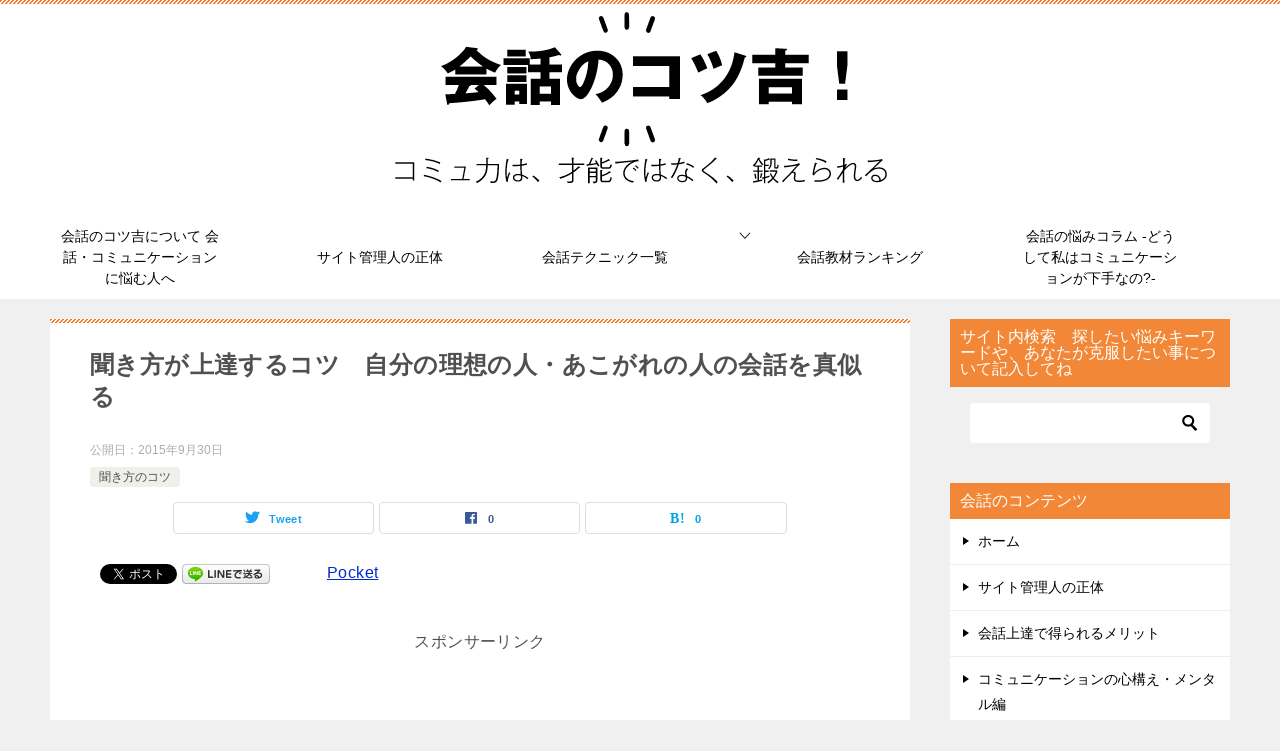

--- FILE ---
content_type: text/html; charset=UTF-8
request_url: https://kaiwanokotsukichi.com/akogarenorisounohitonitikaduku/
body_size: 20417
content:
<!doctype html>
<html lang="ja"
	prefix="og: https://ogp.me/ns#"  class="col2 layout-footer-show">
<head>
	<meta charset="UTF-8">
	<meta name="viewport" content="width=device-width, initial-scale=1">
	<link rel="profile" href="http://gmpg.org/xfn/11">

	<title>聞き方が上達するコツ 自分の理想の人・あこがれの人の会話を真似る | 会話のコツ吉</title>

		<!-- All in One SEO 4.1.4.5 -->
		<meta name="description" content="スポンサーリンク 自分から会話力を鍛えようと行動することは良い事です。 会話の法則を勉強し、実践を繰り返すなどの行動を続ければ、 あなたのコミュニケーションスキルはあなたが思った以上の勢いで レベルアップしていきます。 […]" />
		<meta name="robots" content="max-image-preview:large" />
		<link rel="canonical" href="https://kaiwanokotsukichi.com/akogarenorisounohitonitikaduku/" />
		<meta property="og:locale" content="ja_JP" />
		<meta property="og:site_name" content="会話のコツ吉" />
		<meta property="og:type" content="article" />
		<meta property="og:title" content="聞き方が上達するコツ 自分の理想の人・あこがれの人の会話を真似る | 会話のコツ吉" />
		<meta property="og:description" content="スポンサーリンク 自分から会話力を鍛えようと行動することは良い事です。 会話の法則を勉強し、実践を繰り返すなどの行動を続ければ、 あなたのコミュニケーションスキルはあなたが思った以上の勢いで レベルアップしていきます。 […]" />
		<meta property="og:url" content="https://kaiwanokotsukichi.com/akogarenorisounohitonitikaduku/" />
		<meta property="og:image" content="https://kaiwanokotsukichi.com/wp-content/uploads/2017/06/会話のコツ吉.png" />
		<meta property="og:image:secure_url" content="https://kaiwanokotsukichi.com/wp-content/uploads/2017/06/会話のコツ吉.png" />
		<meta property="og:image:width" content="499" />
		<meta property="og:image:height" content="176" />
		<meta property="article:published_time" content="2015-09-30T12:00:48+00:00" />
		<meta property="article:modified_time" content="2015-09-30T12:00:48+00:00" />
		<meta name="twitter:card" content="summary" />
		<meta name="twitter:domain" content="kaiwanokotsukichi.com" />
		<meta name="twitter:title" content="聞き方が上達するコツ 自分の理想の人・あこがれの人の会話を真似る | 会話のコツ吉" />
		<meta name="twitter:description" content="スポンサーリンク 自分から会話力を鍛えようと行動することは良い事です。 会話の法則を勉強し、実践を繰り返すなどの行動を続ければ、 あなたのコミュニケーションスキルはあなたが思った以上の勢いで レベルアップしていきます。 […]" />
		<meta name="twitter:image" content="https://kaiwanokotsukichi.com/wp-content/uploads/2017/06/会話のコツ吉.png" />
		<script type="application/ld+json" class="aioseo-schema">
			{"@context":"https:\/\/schema.org","@graph":[{"@type":"WebSite","@id":"https:\/\/kaiwanokotsukichi.com\/#website","url":"https:\/\/kaiwanokotsukichi.com\/","name":"\u4f1a\u8a71\u306e\u30b3\u30c4\u5409","inLanguage":"ja","publisher":{"@id":"https:\/\/kaiwanokotsukichi.com\/#organization"}},{"@type":"Organization","@id":"https:\/\/kaiwanokotsukichi.com\/#organization","name":"\u4f1a\u8a71\u306e\u30b3\u30c4\u5409","url":"https:\/\/kaiwanokotsukichi.com\/","logo":{"@type":"ImageObject","@id":"https:\/\/kaiwanokotsukichi.com\/#organizationLogo","url":"https:\/\/i2.wp.com\/kaiwanokotsukichi.com\/wp-content\/uploads\/2017\/06\/\u4f1a\u8a71\u306e\u30b3\u30c4\u5409.png?fit=499%2C176&ssl=1","width":499,"height":176,"caption":"\u4f1a\u8a71\u306e\u30b3\u30c4\u5409\u3000\u30b3\u30df\u30e5\u529b\u306f\u3001\u624d\u80fd\u3067\u306f\u306a\u304f\u3001\u935b\u3048\u3089\u308c\u308b"},"image":{"@id":"https:\/\/kaiwanokotsukichi.com\/#organizationLogo"}},{"@type":"BreadcrumbList","@id":"https:\/\/kaiwanokotsukichi.com\/akogarenorisounohitonitikaduku\/#breadcrumblist","itemListElement":[{"@type":"ListItem","@id":"https:\/\/kaiwanokotsukichi.com\/#listItem","position":1,"item":{"@type":"WebPage","@id":"https:\/\/kaiwanokotsukichi.com\/","name":"\u30db\u30fc\u30e0","description":"\u5f53\u30b5\u30a4\u30c8\u300c\u4f1a\u8a71\u306e\u30b3\u30c4\u5409\u300d\u306f\u3001\u4eba\u9593\u95a2\u4fc2\u30fb\u4f1a\u8a71\u8853\u30fb\u30b3\u30df\u30e5\u30cb\u30b1\u30fc\u30b7\u30e7\u30f3\u65b9\u6cd5\u3067\u60a9\u307f\u3092\u6301\u3064\u4eba\u306e\u305f\u3081\u306b\u4f5c\u3089\u308c\u307e\u3057\u305f\u3002 \u5143\u3005 [\u2026]","url":"https:\/\/kaiwanokotsukichi.com\/"},"nextItem":"https:\/\/kaiwanokotsukichi.com\/akogarenorisounohitonitikaduku\/#listItem"},{"@type":"ListItem","@id":"https:\/\/kaiwanokotsukichi.com\/akogarenorisounohitonitikaduku\/#listItem","position":2,"item":{"@type":"WebPage","@id":"https:\/\/kaiwanokotsukichi.com\/akogarenorisounohitonitikaduku\/","name":"\u805e\u304d\u65b9\u304c\u4e0a\u9054\u3059\u308b\u30b3\u30c4\u3000\u81ea\u5206\u306e\u7406\u60f3\u306e\u4eba\u30fb\u3042\u3053\u304c\u308c\u306e\u4eba\u306e\u4f1a\u8a71\u3092\u771f\u4f3c\u308b","description":"\u30b9\u30dd\u30f3\u30b5\u30fc\u30ea\u30f3\u30af \u81ea\u5206\u304b\u3089\u4f1a\u8a71\u529b\u3092\u935b\u3048\u3088\u3046\u3068\u884c\u52d5\u3059\u308b\u3053\u3068\u306f\u826f\u3044\u4e8b\u3067\u3059\u3002 \u4f1a\u8a71\u306e\u6cd5\u5247\u3092\u52c9\u5f37\u3057\u3001\u5b9f\u8df5\u3092\u7e70\u308a\u8fd4\u3059\u306a\u3069\u306e\u884c\u52d5\u3092\u7d9a\u3051\u308c\u3070\u3001 \u3042\u306a\u305f\u306e\u30b3\u30df\u30e5\u30cb\u30b1\u30fc\u30b7\u30e7\u30f3\u30b9\u30ad\u30eb\u306f\u3042\u306a\u305f\u304c\u601d\u3063\u305f\u4ee5\u4e0a\u306e\u52e2\u3044\u3067 \u30ec\u30d9\u30eb\u30a2\u30c3\u30d7\u3057\u3066\u3044\u304d\u307e\u3059\u3002 [\u2026]","url":"https:\/\/kaiwanokotsukichi.com\/akogarenorisounohitonitikaduku\/"},"previousItem":"https:\/\/kaiwanokotsukichi.com\/#listItem"}]},{"@type":"Person","@id":"https:\/\/kaiwanokotsukichi.com\/author\/eight_oclok\/#author","url":"https:\/\/kaiwanokotsukichi.com\/author\/eight_oclok\/","name":"eight_oclok","image":{"@type":"ImageObject","@id":"https:\/\/kaiwanokotsukichi.com\/akogarenorisounohitonitikaduku\/#authorImage","url":"https:\/\/secure.gravatar.com\/avatar\/13891ad738189e89058238b4174f6d55?s=96&d=mm&r=g","width":96,"height":96,"caption":"eight_oclok"}},{"@type":"WebPage","@id":"https:\/\/kaiwanokotsukichi.com\/akogarenorisounohitonitikaduku\/#webpage","url":"https:\/\/kaiwanokotsukichi.com\/akogarenorisounohitonitikaduku\/","name":"\u805e\u304d\u65b9\u304c\u4e0a\u9054\u3059\u308b\u30b3\u30c4 \u81ea\u5206\u306e\u7406\u60f3\u306e\u4eba\u30fb\u3042\u3053\u304c\u308c\u306e\u4eba\u306e\u4f1a\u8a71\u3092\u771f\u4f3c\u308b | \u4f1a\u8a71\u306e\u30b3\u30c4\u5409","description":"\u30b9\u30dd\u30f3\u30b5\u30fc\u30ea\u30f3\u30af \u81ea\u5206\u304b\u3089\u4f1a\u8a71\u529b\u3092\u935b\u3048\u3088\u3046\u3068\u884c\u52d5\u3059\u308b\u3053\u3068\u306f\u826f\u3044\u4e8b\u3067\u3059\u3002 \u4f1a\u8a71\u306e\u6cd5\u5247\u3092\u52c9\u5f37\u3057\u3001\u5b9f\u8df5\u3092\u7e70\u308a\u8fd4\u3059\u306a\u3069\u306e\u884c\u52d5\u3092\u7d9a\u3051\u308c\u3070\u3001 \u3042\u306a\u305f\u306e\u30b3\u30df\u30e5\u30cb\u30b1\u30fc\u30b7\u30e7\u30f3\u30b9\u30ad\u30eb\u306f\u3042\u306a\u305f\u304c\u601d\u3063\u305f\u4ee5\u4e0a\u306e\u52e2\u3044\u3067 \u30ec\u30d9\u30eb\u30a2\u30c3\u30d7\u3057\u3066\u3044\u304d\u307e\u3059\u3002 [\u2026]","inLanguage":"ja","isPartOf":{"@id":"https:\/\/kaiwanokotsukichi.com\/#website"},"breadcrumb":{"@id":"https:\/\/kaiwanokotsukichi.com\/akogarenorisounohitonitikaduku\/#breadcrumblist"},"author":"https:\/\/kaiwanokotsukichi.com\/author\/eight_oclok\/#author","creator":"https:\/\/kaiwanokotsukichi.com\/author\/eight_oclok\/#author","datePublished":"2015-09-30T12:00:48+09:00","dateModified":"2015-09-30T12:00:48+09:00"},{"@type":"Article","@id":"https:\/\/kaiwanokotsukichi.com\/akogarenorisounohitonitikaduku\/#article","name":"\u805e\u304d\u65b9\u304c\u4e0a\u9054\u3059\u308b\u30b3\u30c4 \u81ea\u5206\u306e\u7406\u60f3\u306e\u4eba\u30fb\u3042\u3053\u304c\u308c\u306e\u4eba\u306e\u4f1a\u8a71\u3092\u771f\u4f3c\u308b | \u4f1a\u8a71\u306e\u30b3\u30c4\u5409","description":"\u30b9\u30dd\u30f3\u30b5\u30fc\u30ea\u30f3\u30af \u81ea\u5206\u304b\u3089\u4f1a\u8a71\u529b\u3092\u935b\u3048\u3088\u3046\u3068\u884c\u52d5\u3059\u308b\u3053\u3068\u306f\u826f\u3044\u4e8b\u3067\u3059\u3002 \u4f1a\u8a71\u306e\u6cd5\u5247\u3092\u52c9\u5f37\u3057\u3001\u5b9f\u8df5\u3092\u7e70\u308a\u8fd4\u3059\u306a\u3069\u306e\u884c\u52d5\u3092\u7d9a\u3051\u308c\u3070\u3001 \u3042\u306a\u305f\u306e\u30b3\u30df\u30e5\u30cb\u30b1\u30fc\u30b7\u30e7\u30f3\u30b9\u30ad\u30eb\u306f\u3042\u306a\u305f\u304c\u601d\u3063\u305f\u4ee5\u4e0a\u306e\u52e2\u3044\u3067 \u30ec\u30d9\u30eb\u30a2\u30c3\u30d7\u3057\u3066\u3044\u304d\u307e\u3059\u3002 [\u2026]","inLanguage":"ja","headline":"\u805e\u304d\u65b9\u304c\u4e0a\u9054\u3059\u308b\u30b3\u30c4\u3000\u81ea\u5206\u306e\u7406\u60f3\u306e\u4eba\u30fb\u3042\u3053\u304c\u308c\u306e\u4eba\u306e\u4f1a\u8a71\u3092\u771f\u4f3c\u308b","author":{"@id":"https:\/\/kaiwanokotsukichi.com\/author\/eight_oclok\/#author"},"publisher":{"@id":"https:\/\/kaiwanokotsukichi.com\/#organization"},"datePublished":"2015-09-30T12:00:48+09:00","dateModified":"2015-09-30T12:00:48+09:00","articleSection":"\u805e\u304d\u65b9\u306e\u30b3\u30c4, \u61a7\u308c\u306e\u4eba\u3000\u8fd1\u3065\u304f, \u7406\u60f3\u306e\u4eba\u306b\u306a\u308b\u65b9\u6cd5, \u7406\u60f3\u3000\u4eba\u7269","mainEntityOfPage":{"@id":"https:\/\/kaiwanokotsukichi.com\/akogarenorisounohitonitikaduku\/#webpage"},"isPartOf":{"@id":"https:\/\/kaiwanokotsukichi.com\/akogarenorisounohitonitikaduku\/#webpage"},"image":{"@type":"ImageObject","@id":"https:\/\/kaiwanokotsukichi.com\/#articleImage","url":"https:\/\/i2.wp.com\/kaiwanokotsukichi.com\/wp-content\/uploads\/2017\/06\/\u4f1a\u8a71\u306e\u30b3\u30c4\u5409.png?fit=499%2C176&ssl=1","width":499,"height":176,"caption":"\u4f1a\u8a71\u306e\u30b3\u30c4\u5409\u3000\u30b3\u30df\u30e5\u529b\u306f\u3001\u624d\u80fd\u3067\u306f\u306a\u304f\u3001\u935b\u3048\u3089\u308c\u308b"}}]}
		</script>
		<!-- All in One SEO -->

    <script>
        var ajaxurl = 'https://kaiwanokotsukichi.com/wp-admin/admin-ajax.php';
        var sns_cnt = true;
            </script>
	<link rel='dns-prefetch' href='//secure.gravatar.com' />
<link rel='dns-prefetch' href='//s.w.org' />
<link rel='dns-prefetch' href='//v0.wordpress.com' />
<link rel='dns-prefetch' href='//i0.wp.com' />
<link rel='dns-prefetch' href='//i1.wp.com' />
<link rel='dns-prefetch' href='//i2.wp.com' />
<link rel="alternate" type="application/rss+xml" title="会話のコツ吉 &raquo; フィード" href="https://kaiwanokotsukichi.com/feed/" />
<link rel="alternate" type="application/rss+xml" title="会話のコツ吉 &raquo; コメントフィード" href="https://kaiwanokotsukichi.com/comments/feed/" />
<link rel="alternate" type="application/rss+xml" title="会話のコツ吉 &raquo; 聞き方が上達するコツ　自分の理想の人・あこがれの人の会話を真似る のコメントのフィード" href="https://kaiwanokotsukichi.com/akogarenorisounohitonitikaduku/feed/" />
		<script type="text/javascript">
			window._wpemojiSettings = {"baseUrl":"https:\/\/s.w.org\/images\/core\/emoji\/13.1.0\/72x72\/","ext":".png","svgUrl":"https:\/\/s.w.org\/images\/core\/emoji\/13.1.0\/svg\/","svgExt":".svg","source":{"concatemoji":"https:\/\/kaiwanokotsukichi.com\/wp-includes\/js\/wp-emoji-release.min.js?ver=5.8.12"}};
			!function(e,a,t){var n,r,o,i=a.createElement("canvas"),p=i.getContext&&i.getContext("2d");function s(e,t){var a=String.fromCharCode;p.clearRect(0,0,i.width,i.height),p.fillText(a.apply(this,e),0,0);e=i.toDataURL();return p.clearRect(0,0,i.width,i.height),p.fillText(a.apply(this,t),0,0),e===i.toDataURL()}function c(e){var t=a.createElement("script");t.src=e,t.defer=t.type="text/javascript",a.getElementsByTagName("head")[0].appendChild(t)}for(o=Array("flag","emoji"),t.supports={everything:!0,everythingExceptFlag:!0},r=0;r<o.length;r++)t.supports[o[r]]=function(e){if(!p||!p.fillText)return!1;switch(p.textBaseline="top",p.font="600 32px Arial",e){case"flag":return s([127987,65039,8205,9895,65039],[127987,65039,8203,9895,65039])?!1:!s([55356,56826,55356,56819],[55356,56826,8203,55356,56819])&&!s([55356,57332,56128,56423,56128,56418,56128,56421,56128,56430,56128,56423,56128,56447],[55356,57332,8203,56128,56423,8203,56128,56418,8203,56128,56421,8203,56128,56430,8203,56128,56423,8203,56128,56447]);case"emoji":return!s([10084,65039,8205,55357,56613],[10084,65039,8203,55357,56613])}return!1}(o[r]),t.supports.everything=t.supports.everything&&t.supports[o[r]],"flag"!==o[r]&&(t.supports.everythingExceptFlag=t.supports.everythingExceptFlag&&t.supports[o[r]]);t.supports.everythingExceptFlag=t.supports.everythingExceptFlag&&!t.supports.flag,t.DOMReady=!1,t.readyCallback=function(){t.DOMReady=!0},t.supports.everything||(n=function(){t.readyCallback()},a.addEventListener?(a.addEventListener("DOMContentLoaded",n,!1),e.addEventListener("load",n,!1)):(e.attachEvent("onload",n),a.attachEvent("onreadystatechange",function(){"complete"===a.readyState&&t.readyCallback()})),(n=t.source||{}).concatemoji?c(n.concatemoji):n.wpemoji&&n.twemoji&&(c(n.twemoji),c(n.wpemoji)))}(window,document,window._wpemojiSettings);
		</script>
		<style type="text/css">
img.wp-smiley,
img.emoji {
	display: inline !important;
	border: none !important;
	box-shadow: none !important;
	height: 1em !important;
	width: 1em !important;
	margin: 0 .07em !important;
	vertical-align: -0.1em !important;
	background: none !important;
	padding: 0 !important;
}
</style>
	<link rel='stylesheet' id='wp-block-library-css'  href='https://kaiwanokotsukichi.com/wp-includes/css/dist/block-library/style.min.css?ver=5.8.12' type='text/css' media='all' />
<style id='wp-block-library-inline-css' type='text/css'>
.has-text-align-justify{text-align:justify;}
</style>
<link rel='stylesheet' id='mediaelement-css'  href='https://kaiwanokotsukichi.com/wp-includes/js/mediaelement/mediaelementplayer-legacy.min.css?ver=4.2.16' type='text/css' media='all' />
<link rel='stylesheet' id='wp-mediaelement-css'  href='https://kaiwanokotsukichi.com/wp-includes/js/mediaelement/wp-mediaelement.min.css?ver=5.8.12' type='text/css' media='all' />
<link rel='stylesheet' id='contact-form-7-css'  href='https://kaiwanokotsukichi.com/wp-content/plugins/contact-form-7/includes/css/styles.css?ver=5.4.2' type='text/css' media='all' />
<link rel='stylesheet' id='ez-icomoon-css'  href='https://kaiwanokotsukichi.com/wp-content/plugins/easy-table-of-contents/vendor/icomoon/style.min.css?ver=2.0.17' type='text/css' media='all' />
<link rel='stylesheet' id='ez-toc-css'  href='https://kaiwanokotsukichi.com/wp-content/plugins/easy-table-of-contents/assets/css/screen.min.css?ver=2.0.17' type='text/css' media='all' />
<style id='ez-toc-inline-css' type='text/css'>
div#ez-toc-container p.ez-toc-title {font-size: 150%;}div#ez-toc-container p.ez-toc-title {font-weight: 500;}div#ez-toc-container ul li {font-size: 120%;}div#ez-toc-container {background: #fff;border: 1px solid #ddd;}div#ez-toc-container p.ez-toc-title {color: #999;}div#ez-toc-container ul.ez-toc-list a {color: #428bca;}div#ez-toc-container ul.ez-toc-list a:hover {color: #2a6496;}div#ez-toc-container ul.ez-toc-list a:visited {color: #428bca;}
</style>
<link rel='stylesheet' id='keni-style-css'  href='https://kaiwanokotsukichi.com/wp-content/themes/keni80_wp_standard_all_202109302359/style.css?ver=5.8.12' type='text/css' media='all' />
<link rel='stylesheet' id='keni_base-css'  href='https://kaiwanokotsukichi.com/wp-content/themes/keni80_wp_standard_all_202109302359/base.css?ver=5.8.12' type='text/css' media='all' />
<link rel='stylesheet' id='keni-advanced-css'  href='https://kaiwanokotsukichi.com/wp-content/themes/keni80_wp_standard_all_202109302359/advanced.css?ver=5.8.12' type='text/css' media='all' />
<!-- Inline jetpack_facebook_likebox -->
<style id='jetpack_facebook_likebox-inline-css' type='text/css'>
.widget_facebook_likebox {
	overflow: hidden;
}

</style>
<style id='keni_customized_css-inline-css' type='text/css'>
.color01{color: #e5844b;}.color02{color: #ff7621;}.color03{color: #ffc9c7;}.color04{color: #fde7e7;}.color05{color: #ffeeee;}.color06{color: #ffe0de;}.color07{color: #f28837;}q{background: #ffe0de;}table:not(.review-table) thead th{border-color: #ff7621;background-color: #ff7621;}a:hover,a:active,a:focus{color: #e5844b;}.keni-header_wrap{background-image: linear-gradient(-45deg,#fff 25%,#ff7621 25%, #ff7621 50%,#fff 50%, #fff 75%,#ff7621 75%, #ff7621);}.keni-header_cont .header-mail .btn_header{color: #e5844b;}.site-title > a span{color: #e5844b;}.keni-breadcrumb-list li a:hover,.keni-breadcrumb-list li a:active,.keni-breadcrumb-list li a:focus{color: #e5844b;}.keni-section h1:not(.title_no-style){background-image: linear-gradient(-45deg,#fff 25%,#ff7621 25%, #ff7621 50%,#fff 50%, #fff 75%,#ff7621 75%, #ff7621);}.archive_title{background-image: linear-gradient(-45deg,#fff 25%,#ff7621 25%, #ff7621 50%,#fff 50%, #fff 75%,#ff7621 75%, #ff7621);} h2:not(.title_no-style){background: #ff7621;}.profile-box-title {background: #ff7621;}.keni-related-title {background: #ff7621;}.comments-area h2 {background: #ff7621;}h3:not(.title_no-style){border-top-color: #ff7621;border-bottom-color: #ff7621;color: #e5844b;}h4:not(.title_no-style){border-bottom-color: #ff7621;color: #e5844b;}h5:not(.title_no-style){color: #e5844b;}.keni-section h1 a:hover,.keni-section h1 a:active,.keni-section h1 a:focus,.keni-section h3 a:hover,.keni-section h3 a:active,.keni-section h3 a:focus,.keni-section h4 a:hover,.keni-section h4 a:active,.keni-section h4 a:focus,.keni-section h5 a:hover,.keni-section h5 a:active,.keni-section h5 a:focus,.keni-section h6 a:hover,.keni-section h6 a:active,.keni-section h6 a:focus{color: #e5844b;}.keni-section .sub-section_title {background: #f28837;}.btn_style01{border-color: #e5844b;color: #e5844b;}.btn_style02{border-color: #e5844b;color: #e5844b;}.btn_style03{background: #ff7621;}.entry-list .entry_title a:hover,.entry-list .entry_title a:active,.entry-list .entry_title a:focus{color: #e5844b;}.ently_read-more .btn{border-color: #e5844b;color: #e5844b;}.profile-box{background-color: #ffeeee;}.advance-billing-box_next-title{color: #ffc9c7;}.step-chart li:nth-child(2){background-color: #fde7e7;}.step-chart_style01 li:nth-child(2)::after,.step-chart_style02 li:nth-child(2)::after{border-top-color: #fde7e7;}.step-chart li:nth-child(3){background-color: #ffc9c7;}.step-chart_style01 li:nth-child(3)::after,.step-chart_style02 li:nth-child(3)::after{border-top-color: #ffc9c7;}.step-chart li:nth-child(4){background-color: #ff7621;}.step-chart_style01 li:nth-child(4)::after,.step-chart_style02 li:nth-child(4)::after{border-top-color: #ff7621;}.toc-area_inner .toc-area_list > li::before{background: #ff7621;}.toc_title{color: #e5844b;}.list_style02 li::before{background: #ff7621;}.dl_style02 dt{background: #ff7621;}.dl_style02 dd{background: #fde7e7;}.accordion-list dt{background: #ff7621;}.ranking-list .review_desc_title{color: #e5844b;}.review_desc{background-color: #ffeeee;}.item-box .item-box_title{color: #e5844b;}.item-box02{background-image: linear-gradient(-45deg,#fff 25%,#ff7621 25%, #ff7621 50%,#fff 50%, #fff 75%,#ff7621 75%, #ff7621);}.item-box02 .item-box_inner{background-color: #ffeeee;}.item-box02 .item-box_title{background-color: #ff7621;}.item-box03 .item-box_title{background-color: #ff7621;}.box_style01{background-image: linear-gradient(-45deg,#fff 25%,#ff7621 25%, #ff7621 50%,#fff 50%, #fff 75%,#ff7621 75%, #ff7621);}.box_style01 .box_inner{background-color: #ffeeee;}.box_style03{background: #ffeeee;}.box_style06{background-color: #ffeeee;}.cast-box{background-image: linear-gradient(-45deg,#fff 25%,#ff7621 25%, #ff7621 50%,#fff 50%, #fff 75%,#ff7621 75%, #ff7621);}.cast-box .cast_name,.cast-box_sub .cast_name{color: #e5844b;}.widget .cast-box_sub .cast-box_sub_title{background-image: linear-gradient(-45deg,#ff7621 25%, #ff7621 50%,#fff 50%, #fff 75%,#ff7621 75%, #ff7621);}.voice_styl02{background-color: #ffeeee;}.voice_styl03{background-image: linear-gradient(-45deg,#fff 25%,#ffeeee 25%, #ffeeee 50%,#fff 50%, #fff 75%,#ffeeee 75%, #ffeeee);}.voice-box .voice_title{color: #e5844b;}.chat_style02 .bubble{background-color: #ff7621;}.chat_style02 .bubble .bubble_in{border-color: #ff7621;}.related-entry-list .related-entry_title a:hover,.related-entry-list .related-entry_title a:active,.related-entry-list .related-entry_title a:focus{color: #e5844b;}.interval01 span{background-color: #ff7621;}.interval02 span{background-color: #ff7621;}.page-nav .current,.page-nav li a:hover,.page-nav li a:active,.page-nav li a:focus{background: #ff7621;}.page-nav-bf .page-nav_next:hover,.page-nav-bf .page-nav_next:active,.page-nav-bf .page-nav_next:focus,.page-nav-bf .page-nav_prev:hover,.page-nav-bf .page-nav_prev:active,.page-nav-bf .page-nav_prev:focus{color: #e5844b;}.nav-links .nav-next a:hover, .nav-links .nav-next a:active, .nav-links .nav-next a:focus, .nav-links .nav-previous a:hover, .nav-links .nav-previous a:active, .nav-links .nav-previous a:focus {color: #e5844b; text-decoration: 'underline'; }.commentary-box .commentary-box_title{color: #ff7621;}.calendar tfoot td a:hover,.calendar tfoot td a:active,.calendar tfoot td a:focus{color: #e5844b;}.form-mailmaga .form-mailmaga_title{color: #ff7621;}.form-login .form-login_title{color: #ff7621;}.form-login-item .form-login_title{color: #ff7621;}.contact-box{background-image: linear-gradient(-45deg,#fff 25%, #ff7621 25%, #ff7621 50%,#fff 50%, #fff 75%,#ff7621 75%, #ff7621);}.contact-box_inner{background-color: #ffeeee;}.contact-box .contact-box-title{background-color: #ff7621;}.contact-box_tel{color: #e5844b;}.widget_recent_entries .keni-section ul li a:hover,.widget_recent_entries .keni-section ul li a:active,.widget_recent_entries .keni-section ul li a:focus,.widget_archive .keni-section > ul li a:hover,.widget_archive .keni-section > ul li a:active,.widget_archive .keni-section > ul li a:focus,.widget_categories .keni-section > ul li a:hover,.widget_categories .keni-section > ul li a:active,.widget_categories .keni-section > ul li a:focus{color: #e5844b;}.tagcloud a::before{color: #e5844b;}.widget_recent_entries_img .list_widget_recent_entries_img .widget_recent_entries_img_entry_title a:hover,.widget_recent_entries_img .list_widget_recent_entries_img .widget_recent_entries_img_entry_title a:active,.widget_recent_entries_img .list_widget_recent_entries_img .widget_recent_entries_img_entry_title a:focus{color: #e5844b;}.keni-link-card_title a:hover,.keni-link-card_title a:active,.keni-link-card_title a:focus{color: #e5844b;}@media (min-width : 768px){.keni-gnav_inner li a:hover,.keni-gnav_inner li a:active,.keni-gnav_inner li a:focus{border-bottom-color: #ff7621;}.step-chart_style02 li:nth-child(2)::after{border-left-color: #fde7e7;}.step-chart_style02 li:nth-child(3)::after{border-left-color: #ffc9c7;}.step-chart_style02 li:nth-child(4)::after{border-left-color: #ff7621;}.col1 .contact-box_tel{color: #e5844b;}.step-chart_style02 li:nth-child(1)::after,.step-chart_style02 li:nth-child(2)::after,.step-chart_style02 li:nth-child(3)::after,.step-chart_style02 li:nth-child(4)::after{border-top-color: transparent;}}@media (min-width : 920px){.contact-box_tel{color: #e5844b;}}
</style>
<link rel='stylesheet' id='social-logos-css'  href='https://kaiwanokotsukichi.com/wp-content/plugins/jetpack/_inc/social-logos/social-logos.min.css?ver=10.1.2' type='text/css' media='all' />
<link rel='stylesheet' id='jetpack_css-css'  href='https://kaiwanokotsukichi.com/wp-content/plugins/jetpack/css/jetpack.css?ver=10.1.2' type='text/css' media='all' />
<link rel="canonical" href="https://kaiwanokotsukichi.com/akogarenorisounohitonitikaduku/" />
<link rel="https://api.w.org/" href="https://kaiwanokotsukichi.com/wp-json/" /><link rel="alternate" type="application/json" href="https://kaiwanokotsukichi.com/wp-json/wp/v2/posts/217" /><link rel="EditURI" type="application/rsd+xml" title="RSD" href="https://kaiwanokotsukichi.com/xmlrpc.php?rsd" />
<link rel='shortlink' href='https://wp.me/p8OHMc-3v' />
<link rel="alternate" type="application/json+oembed" href="https://kaiwanokotsukichi.com/wp-json/oembed/1.0/embed?url=https%3A%2F%2Fkaiwanokotsukichi.com%2Fakogarenorisounohitonitikaduku%2F" />
<link rel="alternate" type="text/xml+oembed" href="https://kaiwanokotsukichi.com/wp-json/oembed/1.0/embed?url=https%3A%2F%2Fkaiwanokotsukichi.com%2Fakogarenorisounohitonitikaduku%2F&#038;format=xml" />
<meta property="fb:app_id" content="118445218742353"/><style type='text/css'>img#wpstats{display:none}</style>
		<meta name="description" content="スポンサーリンク 自分から会話力を鍛えようと行動することは良い事です。 会話の法則を勉強し、実践を繰り返すなどの行動を続ければ、 あなたのコミュニケーションスキルはあなたが思った以上の勢いで レベルアップしていきます。  …">
        <!--OGP-->
		<meta property="og:type" content="article" />
<meta property="og:url" content="https://kaiwanokotsukichi.com/akogarenorisounohitonitikaduku/" />
        <meta property="og:title" content="聞き方が上達するコツ 自分の理想の人・あこがれの人の会話を真似る | 会話のコツ吉"/>
        <meta property="og:description" content="スポンサーリンク 自分から会話力を鍛えようと行動することは良い事です。 会話の法則を勉強し、実践を繰り返すなどの行動を続ければ、 あなたのコミュニケーションスキルはあなたが思った以上の勢いで レベルアップしていきます。  …">
        <meta property="og:site_name" content="会話のコツ吉">
        <meta property="og:image" content="https://kaiwanokotsukichi.com/wp-content/themes/keni80_wp_standard_all_202109302359/images/ogp-default.jpg">
		            <meta property="og:image:type" content="image/jpeg">
			            <meta property="og:image:width" content="1200">
            <meta property="og:image:height" content="630">
			        <meta property="og:locale" content="ja_JP">
		        <!--OGP-->
		
<!-- BEGIN: WP Social Bookmarking Light HEAD --><script>
    (function (d, s, id) {
        var js, fjs = d.getElementsByTagName(s)[0];
        if (d.getElementById(id)) return;
        js = d.createElement(s);
        js.id = id;
        js.src = "//connect.facebook.net/en_US/sdk.js#xfbml=1&version=v2.7";
        fjs.parentNode.insertBefore(js, fjs);
    }(document, 'script', 'facebook-jssdk'));
</script>
<style type="text/css">.wp_social_bookmarking_light{
    border: 0 !important;
    padding: 10px 0 20px 0 !important;
    margin: 0 !important;
}
.wp_social_bookmarking_light div{
    float: left !important;
    border: 0 !important;
    padding: 0 !important;
    margin: 0 5px 0px 0 !important;
    min-height: 30px !important;
    line-height: 18px !important;
    text-indent: 0 !important;
}
.wp_social_bookmarking_light img{
    border: 0 !important;
    padding: 0;
    margin: 0;
    vertical-align: top !important;
}
.wp_social_bookmarking_light_clear{
    clear: both !important;
}
#fb-root{
    display: none;
}
.wsbl_facebook_like iframe{
    max-width: none !important;
}
.wsbl_pinterest a{
    border: 0px !important;
}
</style>
<!-- END: WP Social Bookmarking Light HEAD -->
<style type="text/css" id="wp-custom-css">.keni-header .site-title,
.keni-header_col1 .site-title{
float: none;
max-width: 100%;
text-align: center;
}

.keni-header_col1 .keni-header_cont{
max-width: 100%;
}

.keni-header_col2 .keni-header_cont{
display: none;
}



@media (min-width : 768px){
	.keni-gnav_inner ul{
		text-align: center;/*文字中央寄せ*/
	}
	.keni-gnav_inner li a {
		width: 200px;/*ボタン幅200pxの指定*/
	}
}</style></head>

<body class="post-template-default single single-post postid-217 single-format-standard wp-custom-logo"><!--ページの属性-->

<div id="top" class="keni-container">

<!--▼▼ ヘッダー ▼▼-->
<div class="keni-header_wrap">
	<div class="keni-header_outer">
		
		<header class="keni-header keni-header_col1">
			<div class="keni-header_inner">

							<p class="site-title"><a href="https://kaiwanokotsukichi.com/" rel="home"><img src="https://i2.wp.com/kaiwanokotsukichi.com/wp-content/uploads/2017/06/会話のコツ吉.png?fit=499%2C176&ssl=1" alt="会話のコツ吉"width='499' height='176'></a></p>
			
			<div class="keni-header_cont">
						</div>

			</div><!--keni-header_inner-->
		</header><!--keni-header-->	</div><!--keni-header_outer-->
</div><!--keni-header_wrap-->
<!--▲▲ ヘッダー ▲▲-->

<div id="click-space"></div>

<!--▼▼ グローバルナビ ▼▼-->
<div class="keni-gnav_wrap">
	<div class="keni-gnav_outer">
		<nav class="keni-gnav">
			<div class="keni-gnav_inner">

				<ul id="menu" class="keni-gnav_cont">
				<li id="menu-item-3273" class="menu-item menu-item-type-post_type menu-item-object-page menu-item-home menu-item-3273"><a href="https://kaiwanokotsukichi.com/">会話のコツ吉について 会話・コミュニケーションに悩む人へ</a></li>
<li id="menu-item-3274" class="menu-item menu-item-type-post_type menu-item-object-page menu-item-3274"><a href="https://kaiwanokotsukichi.com/kaiwanokotsukichitoha/">サイト管理人の正体</a></li>
<li id="menu-item-3298" class="menu-item menu-item-type-post_type menu-item-object-page menu-item-has-children menu-item-3298"><a href="https://kaiwanokotsukichi.com/%e4%bc%9a%e8%a9%b1%e3%83%86%e3%82%af%e3%83%8b%e3%83%83%e3%82%af%e8%a8%98%e4%ba%8b%e4%b8%80%e8%a6%a7/">会話テクニック一覧</a>
<ul class="sub-menu">
	<li id="menu-item-3300" class="menu-item menu-item-type-post_type menu-item-object-page menu-item-3300"><a href="https://kaiwanokotsukichi.com/%e3%82%b3%e3%83%9f%e3%83%a5%e3%83%8b%e3%82%b1%e3%83%bc%e3%82%b7%e3%83%a7%e3%83%b3%e3%81%ae%e5%bf%83%e6%a7%8b%e3%81%88%e3%83%bb%e3%83%a1%e3%83%b3%e3%82%bf%e3%83%ab%e7%b7%a8/">コミュニケーションの心構え・メンタル編</a></li>
	<li id="menu-item-3303" class="menu-item menu-item-type-post_type menu-item-object-page menu-item-3303"><a href="https://kaiwanokotsukichi.com/%e4%bc%9a%e8%a9%b1%e4%b8%8a%e9%81%94%e3%81%a7%e5%be%97%e3%82%89%e3%82%8c%e3%82%8b%e3%83%a1%e3%83%aa%e3%83%83%e3%83%88/">会話上達で得られるメリット</a></li>
	<li id="menu-item-3311" class="menu-item menu-item-type-post_type menu-item-object-page menu-item-3311"><a href="https://kaiwanokotsukichi.com/%e8%a9%b1%e3%81%97%e6%96%b9%e3%81%ae%e3%82%b3%e3%83%84/">話し方のコツ</a></li>
	<li id="menu-item-3309" class="menu-item menu-item-type-post_type menu-item-object-page menu-item-3309"><a href="https://kaiwanokotsukichi.com/%e8%81%9e%e3%81%8d%e6%96%b9%e3%81%ae%e3%82%b3%e3%83%84/">聞き方のコツ</a></li>
	<li id="menu-item-3312" class="menu-item menu-item-type-post_type menu-item-object-page menu-item-3312"><a href="https://kaiwanokotsukichi.com/%e9%9b%91%e8%ab%87%e3%81%ae%e3%82%b3%e3%83%84/">雑談のコツ</a></li>
	<li id="menu-item-3301" class="menu-item menu-item-type-post_type menu-item-object-page menu-item-3301"><a href="https://kaiwanokotsukichi.com/%e4%ba%ba%e3%81%ab%e5%a5%bd%e3%81%8b%e3%82%8c%e3%82%8b%e4%bc%9a%e8%a9%b1%e3%81%ae%e3%82%b3%e3%83%84/">人に好かれる会話のコツ</a></li>
	<li id="menu-item-3299" class="menu-item menu-item-type-post_type menu-item-object-page menu-item-3299"><a href="https://kaiwanokotsukichi.com/%e3%81%bb%e3%82%81%e6%96%b9%e3%81%ae%e3%82%b3%e3%83%84/">ほめ方のコツ</a></li>
	<li id="menu-item-3307" class="menu-item menu-item-type-post_type menu-item-object-page menu-item-3307"><a href="https://kaiwanokotsukichi.com/%e7%94%b7%e6%80%a7%e3%81%a8%e3%81%ae%e4%bc%9a%e8%a9%b1%e3%81%ae%e3%82%b3%e3%83%84/">男性との会話のコツ</a></li>
	<li id="menu-item-3305" class="menu-item menu-item-type-post_type menu-item-object-page menu-item-3305"><a href="https://kaiwanokotsukichi.com/%e5%a5%b3%e6%80%a7%e3%81%a8%e3%81%ae%e4%bc%9a%e8%a9%b1%e3%81%ae%e3%82%b3%e3%83%84/">女性との会話のコツ</a></li>
	<li id="menu-item-3304" class="menu-item menu-item-type-post_type menu-item-object-page menu-item-3304"><a href="https://kaiwanokotsukichi.com/%e4%bc%9a%e8%a9%b1%e4%b8%ad%e3%81%ae%e3%83%aa%e3%82%a2%e3%82%af%e3%82%b7%e3%83%a7%e3%83%b3%e3%81%ae%e3%82%b3%e3%83%84/">会話中のリアクション・ジェスチャーのコツ</a></li>
	<li id="menu-item-3302" class="menu-item menu-item-type-post_type menu-item-object-page menu-item-3302"><a href="https://kaiwanokotsukichi.com/%e5%88%9d%e5%af%be%e9%9d%a2%e3%81%ab%e6%9c%89%e5%8a%b9%e3%81%aa%e4%bc%9a%e8%a9%b1%e3%81%ae%e3%82%b3%e3%83%84/">会話ネタの作り方・広げ方</a></li>
	<li id="menu-item-3306" class="menu-item menu-item-type-post_type menu-item-object-page menu-item-3306"><a href="https://kaiwanokotsukichi.com/%e5%bf%83%e7%90%86%e5%ad%a6%e3%81%8b%e3%82%89%e5%ad%a6%e3%81%b6%e4%bc%9a%e8%a9%b1%e3%81%ae%e3%82%b3%e3%83%84/">心理学から学ぶ会話のコツ</a></li>
	<li id="menu-item-3310" class="menu-item menu-item-type-post_type menu-item-object-page menu-item-3310"><a href="https://kaiwanokotsukichi.com/%e8%a9%b1%e3%81%97%e6%96%b9%e3%81%ae%e3%82%af%e3%82%bb%e3%82%92%e6%b2%bb%e3%81%99%e3%82%b3%e3%83%84/">話し方のクセを治すコツ</a></li>
	<li id="menu-item-3308" class="menu-item menu-item-type-post_type menu-item-object-page menu-item-3308"><a href="https://kaiwanokotsukichi.com/%e7%a4%be%e4%bc%9a%e3%81%a7%e5%87%ba%e4%b8%96%e3%81%99%e3%82%8b%e4%bc%9a%e8%a9%b1%e3%81%ae%e3%82%b3%e3%83%84/">社会で出世する会話のコツ</a></li>
</ul>
</li>
<li id="menu-item-3281" class="menu-item menu-item-type-post_type menu-item-object-page menu-item-3281"><a href="https://kaiwanokotsukichi.com/%e4%bc%9a%e8%a9%b1%e4%b8%8b%e6%89%8b%e3%81%8b%e3%82%89%e4%bc%9a%e8%a9%b1%e4%b8%8a%e6%89%8b%e3%81%b8%e4%bc%9a%e8%a9%b1%e6%95%99%e6%9d%90%e3%83%a9%e3%83%b3%e3%82%ad%e3%83%b3%e3%82%b0%e3%83%bb%e5%8f%a3/">会話教材ランキング</a></li>
<li id="menu-item-3275" class="menu-item menu-item-type-post_type menu-item-object-page menu-item-3275"><a href="https://kaiwanokotsukichi.com/%e4%bc%9a%e8%a9%b1%e3%81%ae%e6%82%a9%e3%81%bf%e3%82%b3%e3%83%a9%e3%83%a0-%e3%81%a9%e3%81%86%e3%81%97%e3%81%a6%e7%a7%81%e3%81%af%e3%82%b3%e3%83%9f%e3%83%a5%e3%83%8b%e3%82%b1%e3%83%bc%e3%82%b7%e3%83%a7/">会話の悩みコラム -どうして私はコミュニケーションが下手なの?-</a></li>
				<li class="menu-search"><div class="search-box">
	<form role="search" method="get" id="keni_search" class="searchform" action="https://kaiwanokotsukichi.com/">
		<input type="text" value="" name="s" aria-label="検索"><button class="btn-search"><img src="https://kaiwanokotsukichi.com/wp-content/themes/keni80_wp_standard_all_202109302359/images/icon/search_black.svg" width="18" height="18" alt="検索"></button>
	</form>
</div></li>
				</ul>
			</div>
			<div class="keni-gnav_btn_wrap">
				<div class="keni-gnav_btn"><span class="keni-gnav_btn_icon-open"></span></div>
			</div>
		</nav>
	</div>
</div>



<div class="keni-main_wrap">
	<div class="keni-main_outer">

		<!--▼▼ メインコンテンツ ▼▼-->
		<main id="main" class="keni-main">
			<div class="keni-main_inner">

				<aside class="free-area free-area_before-title">
									</aside><!-- #secondary -->

		<article class="post-217 post type-post status-publish format-standard category-6 tag-225 tag-226 tag-227 keni-section" itemscope itemtype="http://schema.org/Article">
<meta itemscope itemprop="mainEntityOfPage"  itemType="https://schema.org/WebPage" itemid="https://kaiwanokotsukichi.com/akogarenorisounohitonitikaduku/" />

<div class="keni-section_wrap article_wrap">
	<div class="keni-section">

		<header class="article-header">
			<h1 class="entry_title" itemprop="headline">聞き方が上達するコツ　自分の理想の人・あこがれの人の会話を真似る</h1>
			<div class="entry_status">
		<ul class="entry_date">
				<li class="entry_date_item">公開日：<time itemprop="datePublished" datetime="2015-09-30T21:00:48+09:00" content="2015-09-30T21:00:48+09:00">2015年9月30日</time></li>	</ul>
		<ul class="entry_category">
		<li class="entry_category_item %e8%81%9e%e3%81%8d%e6%96%b9%e3%81%ae%e3%82%b3%e3%83%84"><a href="https://kaiwanokotsukichi.com/category/%e8%81%9e%e3%81%8d%e6%96%b9%e3%81%ae%e3%82%b3%e3%83%84/">聞き方のコツ</a></li>	</ul>
</div>						<aside class="sns-btn_wrap">
	        <div class="sns-btn_tw" data-url="https://kaiwanokotsukichi.com/akogarenorisounohitonitikaduku/" data-title="%E8%81%9E%E3%81%8D%E6%96%B9%E3%81%8C%E4%B8%8A%E9%81%94%E3%81%99%E3%82%8B%E3%82%B3%E3%83%84+%E8%87%AA%E5%88%86%E3%81%AE%E7%90%86%E6%83%B3%E3%81%AE%E4%BA%BA%E3%83%BB%E3%81%82%E3%81%93%E3%81%8C%E3%82%8C%E3%81%AE%E4%BA%BA%E3%81%AE%E4%BC%9A%E8%A9%B1%E3%82%92%E7%9C%9F%E4%BC%BC%E3%82%8B+%7C+%E4%BC%9A%E8%A9%B1%E3%81%AE%E3%82%B3%E3%83%84%E5%90%89"></div>
        <div class="sns-btn_fb" data-url="https://kaiwanokotsukichi.com/akogarenorisounohitonitikaduku/" data-title="%E8%81%9E%E3%81%8D%E6%96%B9%E3%81%8C%E4%B8%8A%E9%81%94%E3%81%99%E3%82%8B%E3%82%B3%E3%83%84+%E8%87%AA%E5%88%86%E3%81%AE%E7%90%86%E6%83%B3%E3%81%AE%E4%BA%BA%E3%83%BB%E3%81%82%E3%81%93%E3%81%8C%E3%82%8C%E3%81%AE%E4%BA%BA%E3%81%AE%E4%BC%9A%E8%A9%B1%E3%82%92%E7%9C%9F%E4%BC%BC%E3%82%8B+%7C+%E4%BC%9A%E8%A9%B1%E3%81%AE%E3%82%B3%E3%83%84%E5%90%89"></div>
        <div class="sns-btn_hatena" data-url="https://kaiwanokotsukichi.com/akogarenorisounohitonitikaduku/" data-title="%E8%81%9E%E3%81%8D%E6%96%B9%E3%81%8C%E4%B8%8A%E9%81%94%E3%81%99%E3%82%8B%E3%82%B3%E3%83%84+%E8%87%AA%E5%88%86%E3%81%AE%E7%90%86%E6%83%B3%E3%81%AE%E4%BA%BA%E3%83%BB%E3%81%82%E3%81%93%E3%81%8C%E3%82%8C%E3%81%AE%E4%BA%BA%E3%81%AE%E4%BC%9A%E8%A9%B1%E3%82%92%E7%9C%9F%E4%BC%BC%E3%82%8B+%7C+%E4%BC%9A%E8%A9%B1%E3%81%AE%E3%82%B3%E3%83%84%E5%90%89"></div>
		</aside>					</header><!-- .article-header -->

		<div class="article-body" itemprop="articleBody">
			
			<div class='wp_social_bookmarking_light'>        <div class="wsbl_facebook_like"><div id="fb-root"></div><fb:like href="https://kaiwanokotsukichi.com/akogarenorisounohitonitikaduku/" layout="button_count" action="like" width="100" share="false" show_faces="false" ></fb:like></div>        <div class="wsbl_facebook_share"><div id="fb-root"></div><fb:share-button href="https://kaiwanokotsukichi.com/akogarenorisounohitonitikaduku/" type="button_count" ></fb:share-button></div>        <div class="wsbl_twitter"><a href="https://twitter.com/share" class="twitter-share-button" data-url="https://kaiwanokotsukichi.com/akogarenorisounohitonitikaduku/" data-text="聞き方が上達するコツ　自分の理想の人・あこがれの人の会話を真似る">Tweet</a></div>        <div class="wsbl_line"><a href='http://line.me/R/msg/text/?%E8%81%9E%E3%81%8D%E6%96%B9%E3%81%8C%E4%B8%8A%E9%81%94%E3%81%99%E3%82%8B%E3%82%B3%E3%83%84%E3%80%80%E8%87%AA%E5%88%86%E3%81%AE%E7%90%86%E6%83%B3%E3%81%AE%E4%BA%BA%E3%83%BB%E3%81%82%E3%81%93%E3%81%8C%E3%82%8C%E3%81%AE%E4%BA%BA%E3%81%AE%E4%BC%9A%E8%A9%B1%E3%82%92%E7%9C%9F%E4%BC%BC%E3%82%8B%0D%0Ahttps%3A%2F%2Fkaiwanokotsukichi.com%2Fakogarenorisounohitonitikaduku%2F' title='LINEで送る' rel=nofollow class='wp_social_bookmarking_light_a' ><img src='https://i1.wp.com/kaiwanokotsukichi.com/wp-content/plugins/wp-social-bookmarking-light/public/images/line88x20.png?resize=88%2C20&#038;ssl=1' alt='LINEで送る' title='LINEで送る' width='88' height='20' class='wp_social_bookmarking_light_img' data-recalc-dims="1" /></a></div>        <div class="wsbl_hatena_button"><a href="//b.hatena.ne.jp/entry/https://kaiwanokotsukichi.com/akogarenorisounohitonitikaduku/" class="hatena-bookmark-button" data-hatena-bookmark-title="聞き方が上達するコツ　自分の理想の人・あこがれの人の会話を真似る" data-hatena-bookmark-layout="simple-balloon" title="このエントリーをはてなブックマークに追加"> <img src="https://i2.wp.com/b.hatena.ne.jp/images/entry-button/button-only@2x.png?resize=20%2C20" alt="このエントリーをはてなブックマークに追加" width="20" height="20" style="border: none;" data-recalc-dims="1" /></a><script type="text/javascript" src="//b.hatena.ne.jp/js/bookmark_button.js" charset="utf-8" async="async"></script></div>        <div class="wsbl_pocket"><a href="https://getpocket.com/save" class="pocket-btn" data-lang="en" data-save-url="https://kaiwanokotsukichi.com/akogarenorisounohitonitikaduku/" data-pocket-count="none" data-pocket-align="left" >Pocket</a><script type="text/javascript">!function(d,i){if(!d.getElementById(i)){var j=d.createElement("script");j.id=i;j.src="https://widgets.getpocket.com/v1/j/btn.js?v=1";var w=d.getElementById(i);d.body.appendChild(j);}}(document,"pocket-btn-js");</script></div></div>
<br class='wp_social_bookmarking_light_clear' />

<!-- Quick Adsense WordPress Plugin: http://quickadsense.com/ -->
<div class="d61c1f4ca810484c7ab4582f5385fb7e" data-index="1" style="float: none; margin:10px 0 10px 0; text-align:center;">
スポンサーリンク<br/>
<script async src="//pagead2.googlesyndication.com/pagead/js/adsbygoogle.js"></script>
<!-- 会話のコツ吉　記事上 -->
<ins class="adsbygoogle"
     style="display:block;max-width:336px;"
     data-ad-client="ca-pub-4406094458398537"
     data-ad-slot="6403772208"
     data-ad-format="rectangle"></ins>
<script>
(adsbygoogle = window.adsbygoogle || []).push({});
</script>
</div>
<p>自分から会話力を鍛えようと行動することは良い事です。</p>
<p>会話の法則を勉強し、実践を繰り返すなどの行動を続ければ、</p>
<p>あなたのコミュニケーションスキルはあなたが思った以上の勢いで</p>
<p>レベルアップしていきます。</p>
<p>&nbsp;</p>
<p>&nbsp;</p>
<p>しかし、中には</p>
<p><strong>「会話の勉強をしているけれど、何か上手くいかない気がする。」</strong></p>
<p><strong>「会話の勉強をずっと続けていく内に、なぜか自分じゃない気がしてくる。」</strong></p>
<p><strong>「自分にしっくりくるキャラが見つけられない。自分が何者か理解できなくなった。」</strong></p>
<p>と、途中で<span style="color: #ff0000;"><strong>自分の話し方に疑問を持ち、自分を見失う人</strong></span>も出てきます。</p>
<p>&nbsp;</p>
<p>&nbsp;</p>
<p>実は、私も同じ経験をして、自分の立ち位置がはっきりしていない時代がありました。</p>
<p>フラフラといろんなキャラを演出してしまい、混乱している時期がありましたが、</p>
<p><span style="color: #ff0000;"><strong>あるコツを掴めてからは</strong></span>、感情のふらつきはなくなりました。</p>
<p>&nbsp;</p>
<p>&nbsp;</p>
<div id="ez-toc-container" class="ez-toc-v2_0_17 counter-hierarchy counter-decimal">
<div class="ez-toc-title-container">
<p class="ez-toc-title">もくじ</p>
<span class="ez-toc-title-toggle"><a class="ez-toc-pull-right ez-toc-btn ez-toc-btn-xs ez-toc-btn-default ez-toc-toggle" style="display: none;"><i class="ez-toc-glyphicon ez-toc-icon-toggle"></i></a></span></div>
<nav><ul class="ez-toc-list ez-toc-list-level-1"><ul class="ez-toc-list-level-3"><li class="ez-toc-heading-level-3"><a class="ez-toc-link ez-toc-heading-1" href="#%E3%81%82%E3%81%AA%E3%81%9F%E3%81%8C%E3%80%8C%E3%81%93%E3%82%93%E3%81%AA%E4%BA%BA%E3%81%AB%E3%81%AA%E3%82%8A%E3%81%9F%E3%81%84%EF%BC%81%E3%80%8D%E3%81%A8%E6%80%9D%E3%81%A3%E3%81%9F%E4%BA%BA%E3%82%92%E7%9B%AE%E6%8C%87%E3%81%99%E4%BA%8B%E3%81%A7%E3%80%81%E3%83%96%E3%83%AC%E3%82%92%E7%84%A1%E3%81%8F%E3%81%99" title="あなたが「こんな人になりたい！」と思った人を目指す事で、ブレを無くす">あなたが「こんな人になりたい！」と思った人を目指す事で、ブレを無くす</a></li><li class="ez-toc-page-1 ez-toc-heading-level-3"><a class="ez-toc-link ez-toc-heading-2" href="#%E4%BC%9A%E8%A9%B1%E4%B8%8A%E6%89%8B%E3%81%AA%E4%BA%BA%E3%81%AE%E8%A9%B1%E3%81%97%E6%96%B9%E3%83%BB%E8%81%9E%E3%81%8D%E6%96%B9%E3%82%92%E7%9C%9F%E4%BC%BC%E3%81%99%E3%82%8B%E5%85%B7%E4%BD%93%E7%9A%84%E3%81%AA%E6%96%B9%E6%B3%95" title="会話上手な人の話し方・聞き方を真似する具体的な方法">会話上手な人の話し方・聞き方を真似する具体的な方法</a></li></ul></li><li class="ez-toc-page-1 ez-toc-heading-level-2"><a class="ez-toc-link ez-toc-heading-3" href="#%E5%AD%A6%E6%A0%A1%E3%81%A7%E3%82%82%E5%8F%8B%E9%81%94%E4%BD%9C%E3%82%8C%E3%81%9A%E3%80%81%E4%BC%9A%E7%A4%BE%E5%93%A1%E6%99%82%E4%BB%A3%E3%82%82%E4%B8%8A%E5%8F%B8%E3%82%84%E9%83%A8%E4%B8%8B%E3%81%A8%E4%B8%8A%E6%89%8B%E3%81%8F%E3%81%84%E3%81%8B%E3%81%AA%E3%81%8B%E3%81%A3%E3%81%9F%E7%AE%A1%E7%90%86%E4%BA%BA%E3%81%8C%E8%AA%B0%E3%81%A8%E3%81%A7%E3%82%82%E4%BB%B2%E8%89%AF%E3%81%8F%E8%A9%B1%E3%81%9B%E3%82%8B%E3%82%88%E3%81%86%E3%81%AB%E3%81%AA%E3%82%8A%E3%80%81%E4%BA%BA%E7%94%9F%E3%81%8C%E6%80%9D%E3%81%84%E9%80%9A%E3%82%8A%E3%81%AB%E8%A1%8C%E3%81%8F%E3%82%88%E3%81%86%E3%81%AB%E3%81%AA%E3%81%A3%E3%81%9F%E7%A7%98%E8%A8%A3%E3%81%A8%E3%81%AF%EF%BC%9F" title="学校でも友達作れず、会社員時代も上司や部下と上手くいかなかった管理人が誰とでも仲良く話せるようになり、人生が思い通りに行くようになった秘訣とは？">学校でも友達作れず、会社員時代も上司や部下と上手くいかなかった管理人が誰とでも仲良く話せるようになり、人生が思い通りに行くようになった秘訣とは？</a></li></ul></nav></div>
<h3><span class="ez-toc-section" id="%E3%81%82%E3%81%AA%E3%81%9F%E3%81%8C%E3%80%8C%E3%81%93%E3%82%93%E3%81%AA%E4%BA%BA%E3%81%AB%E3%81%AA%E3%82%8A%E3%81%9F%E3%81%84%EF%BC%81%E3%80%8D%E3%81%A8%E6%80%9D%E3%81%A3%E3%81%9F%E4%BA%BA%E3%82%92%E7%9B%AE%E6%8C%87%E3%81%99%E4%BA%8B%E3%81%A7%E3%80%81%E3%83%96%E3%83%AC%E3%82%92%E7%84%A1%E3%81%8F%E3%81%99"></span>あなたが「こんな人になりたい！」と思った人を目指す事で、ブレを無くす<span class="ez-toc-section-end"></span></h3>
<p>&nbsp;</p>
<p>&nbsp;</p>
<p>これは、スポーツでも同じことが言えます。</p>
<p>&nbsp;</p>
<p>&nbsp;</p>
<p>同じ実力の選手と一緒に練習を続けていても、</p>
<p>自分の実力は少しずつしか上がりません。</p>
<p>&nbsp;</p>
<p>&nbsp;</p>
<p>しかし、<span style="color: #ff0000;"><strong>自分より格上の相手と一緒に練習</strong></span>をしたり、</p>
<p><span style="color: #ff0000;"><strong>自分より多くの体験をしてきた先輩コーチに指導を受ける</strong></span>ことで、</p>
<p>自分の実力を飛躍的に向上させることができます。</p>
<p>&nbsp;</p>
<p>&nbsp;</p>
<p>&nbsp;</p>
<p>これは、<strong>相手のマネをして、自分に取り入れようとすることで</strong></p>
<p><strong>格上の相手の実力に近づくことが出来ること</strong>と、</p>
<p><strong>コーチの教えを身体に叩き込み、忠実に再現しようとすることで</strong></p>
<p><strong>先輩のテクニックを覚えること</strong>が、</p>
<p>通常よりも早く成長できる要因になっています。</p>
<p>&nbsp;</p>
<p>&nbsp;</p>
<p>つまり、<span style="color: #ff0000;"><strong>上手になるためには誰でも、どんなことでも人の真似から入っている</strong></span>んですね。</p>
<p><strong>会話力においても、それと同じことが言える</strong>のです。</p>
<p>&nbsp;</p>
<p>&nbsp;</p>
<p>&nbsp;</p>
<p>&nbsp;</p>
<p>自分のコミュニケーション力を高めたいと思ったなら、</p>
<p><span style="color: #ff0000;"><strong>こんな風になりたいという理想像</strong></span>か、</p>
<p><span style="color: #ff0000;"><strong>理想の会話上手な人の存在</strong></span>がいると思います。</p>
<p>&nbsp;</p>
<p>&nbsp;</p>
<p>自分の理想とする人物像がはっきりしていたら、</p>
<p>心がブレることもなくなり、</p>
<p><strong>「会話力を高める」</strong>という目的へ向かって迷いなく進めるようになるはずです。</p>
<p>&nbsp;</p>
<p>&nbsp;</p>
<h3><span class="ez-toc-section" id="%E4%BC%9A%E8%A9%B1%E4%B8%8A%E6%89%8B%E3%81%AA%E4%BA%BA%E3%81%AE%E8%A9%B1%E3%81%97%E6%96%B9%E3%83%BB%E8%81%9E%E3%81%8D%E6%96%B9%E3%82%92%E7%9C%9F%E4%BC%BC%E3%81%99%E3%82%8B%E5%85%B7%E4%BD%93%E7%9A%84%E3%81%AA%E6%96%B9%E6%B3%95"></span>会話上手な人の話し方・聞き方を真似する具体的な方法<span class="ez-toc-section-end"></span></h3>
<p>&nbsp;</p>
<p>&nbsp;</p>
<p>自分の目指すべき人物像があるのであれば、</p>
<p>そんな人間になれるように言葉遣いや話し方・聞き方を意識すれば問題ありません。</p>
<p>&nbsp;</p>
<p>&nbsp;</p>
<p>しかし、現実に理想とする人物がいて、その人を尊敬している場合は、</p>
<p><strong>最初は理想とする人の言葉遣いのモノマネ</strong>から始めてみましょう。</p>
<p>&nbsp;</p>
<p>&nbsp;</p>
<p>&nbsp;</p>
<p>ある程度言葉遣いに慣れたら、<strong>今度は話すテンポがどれくらいの速さなのか、</strong></p>
<p><strong>声の高さはどれくらい低くしたらよいのか、</strong></p>
<p><strong>相手とどのような話を頻繁にするのか、</strong></p>
<p><strong>自分が魅力に思った話し方は、どんな話し方でどんな話題だったか</strong>など、</p>
<p>自分が発見した会話上手の人の特徴を、どんどんマネしていきましょう。</p>
<p>&nbsp;</p>
<p>&nbsp;</p>
<p>&nbsp;</p>
<p>上手な人の話し方・聞き方をマネする内に、</p>
<p>あなたの人まねをする能力はもちろんのこと、</p>
<p><span style="color: #ff0000;"><strong>人の性格や思っていることが分かるようになる人間観察能力も向上</strong></span>しますので、</p>
<p><strong>相乗効果で会話力に磨きがかかってくる</strong>ようになります。</p>
<p>&nbsp;</p>
<p><h2><span class="ez-toc-section" id="%E5%AD%A6%E6%A0%A1%E3%81%A7%E3%82%82%E5%8F%8B%E9%81%94%E4%BD%9C%E3%82%8C%E3%81%9A%E3%80%81%E4%BC%9A%E7%A4%BE%E5%93%A1%E6%99%82%E4%BB%A3%E3%82%82%E4%B8%8A%E5%8F%B8%E3%82%84%E9%83%A8%E4%B8%8B%E3%81%A8%E4%B8%8A%E6%89%8B%E3%81%8F%E3%81%84%E3%81%8B%E3%81%AA%E3%81%8B%E3%81%A3%E3%81%9F%E7%AE%A1%E7%90%86%E4%BA%BA%E3%81%8C%E8%AA%B0%E3%81%A8%E3%81%A7%E3%82%82%E4%BB%B2%E8%89%AF%E3%81%8F%E8%A9%B1%E3%81%9B%E3%82%8B%E3%82%88%E3%81%86%E3%81%AB%E3%81%AA%E3%82%8A%E3%80%81%E4%BA%BA%E7%94%9F%E3%81%8C%E6%80%9D%E3%81%84%E9%80%9A%E3%82%8A%E3%81%AB%E8%A1%8C%E3%81%8F%E3%82%88%E3%81%86%E3%81%AB%E3%81%AA%E3%81%A3%E3%81%9F%E7%A7%98%E8%A8%A3%E3%81%A8%E3%81%AF%EF%BC%9F"></span>学校でも友達作れず、会社員時代も上司や部下と上手くいかなかった管理人が誰とでも仲良く話せるようになり、人生が思い通りに行くようになった秘訣とは？<span class="ez-toc-section-end"></span></h2></p>

&nbsp;

<p>以前、私は人とまともにしゃべることすらできないコミュ障でした。</p>
<p>その上、一時期は人と話すことはおろか、ヒトの気配を感じただけで怖くなり、涙目になって逃げだしてしまうようなレベルの対人恐怖症でもありました。</p>

&nbsp;

<p>しかし、どうにか自分の人生を変えたいと思い、他人と向き合うことに挑戦を続けていました。</p>
<p>その結果、対人恐怖症は改善し、また<a href="http://kaiwanokotsukichi.com/会話力の苦手意識を最も早く克服できる最短距離/" target="_blank">良い会話教材に出会い、正しい会話のコツについて学んだ</a>ことで、</p>
<p><strong>「誰とでも仲良くなれる」「仕事もケタ違いに上手くいく」</strong>ということを自ら経験しました。</p>

&nbsp;

&nbsp;

<p>実際に体験して分かったのですが、<span style="color: #ff0000;"><strong>コミュ力は、才能ではなく鍛えられます。</strong></span></p>
<p>そして、<strong>「会話術を学ぶことで誰でも自分の人生を好転させることができる」</strong>という真実を、産まれて初めて思い知ることになったのです。</p>

&nbsp;

<p><span style="font-size: 125%;"><strong><a href="https://kaiwanokotsukichi.com/#2points">[会話のコツの真実]世の中の全ての会話下手・コミュ障という人に伝えたい、たった２つの真実</a></strong></span></p>

<p><a href="http://kaiwanokotsukichi.com/会話力の苦手意識を最も早く克服できる最短距離/" target="_blank"><span style="font-size: 125%;"><strong>「年齢＝コミュ障歴」だった人が、わずか数十日でどんな人からも人に好かれるようになった会話力上達の方法についてはこちらをクリック</strong></span></a></p>

<p><a href="http://kaiwanokotsukichi.com/市販の会話本は上級者向け　断片的なテクニック/" target="_blank"><span style="font-size: 125%;"><strong>[必読]市販の会話本を何冊読んでも、会話力が身につかない本当の理由</strong></span></a></p>

<p><span style="font-size: 125%;"><strong><a href="http://kaiwanokotsukichi.com/kaiwanokotsukichitoha/" target="_blank">人と目を合わせることすらできなかった、コミュ障エリート管理人の恥ずかしい過去と現在</a></strong></span></p>
<div id="wpdevar_comment_4" style="width:100%;text-align:left;">
		<span style="padding: 10px;font-size:15px;font-family:Arial,Helvetica Neue,Helvetica,sans-serif;color:#000000;">Facebook Comments</span>
		<div class="fb-comments" data-href="https://kaiwanokotsukichi.com/akogarenorisounohitonitikaduku/" data-order-by="social" data-numposts="10" data-width="100%" style="display:block;"></div></div><style>#wpdevar_comment_4 span,#wpdevar_comment_4 iframe{width:100% !important;} #wpdevar_comment_4 iframe{max-height: 100% !important;}</style>
<div style="font-size: 0px; height: 0px; line-height: 0px; margin: 0; padding: 0; clear: both;"></div><div class='wp_social_bookmarking_light'>        <div class="wsbl_facebook_like"><div id="fb-root"></div><fb:like href="https://kaiwanokotsukichi.com/akogarenorisounohitonitikaduku/" layout="button_count" action="like" width="100" share="false" show_faces="false" ></fb:like></div>        <div class="wsbl_facebook_share"><div id="fb-root"></div><fb:share-button href="https://kaiwanokotsukichi.com/akogarenorisounohitonitikaduku/" type="button_count" ></fb:share-button></div>        <div class="wsbl_twitter"><a href="https://twitter.com/share" class="twitter-share-button" data-url="https://kaiwanokotsukichi.com/akogarenorisounohitonitikaduku/" data-text="聞き方が上達するコツ　自分の理想の人・あこがれの人の会話を真似る">Tweet</a></div>        <div class="wsbl_line"><a href='http://line.me/R/msg/text/?%E8%81%9E%E3%81%8D%E6%96%B9%E3%81%8C%E4%B8%8A%E9%81%94%E3%81%99%E3%82%8B%E3%82%B3%E3%83%84%E3%80%80%E8%87%AA%E5%88%86%E3%81%AE%E7%90%86%E6%83%B3%E3%81%AE%E4%BA%BA%E3%83%BB%E3%81%82%E3%81%93%E3%81%8C%E3%82%8C%E3%81%AE%E4%BA%BA%E3%81%AE%E4%BC%9A%E8%A9%B1%E3%82%92%E7%9C%9F%E4%BC%BC%E3%82%8B%0D%0Ahttps%3A%2F%2Fkaiwanokotsukichi.com%2Fakogarenorisounohitonitikaduku%2F' title='LINEで送る' rel=nofollow class='wp_social_bookmarking_light_a' ><img src='https://i1.wp.com/kaiwanokotsukichi.com/wp-content/plugins/wp-social-bookmarking-light/public/images/line88x20.png?resize=88%2C20&#038;ssl=1' alt='LINEで送る' title='LINEで送る' width='88' height='20' class='wp_social_bookmarking_light_img' data-recalc-dims="1" /></a></div>        <div class="wsbl_hatena_button"><a href="//b.hatena.ne.jp/entry/https://kaiwanokotsukichi.com/akogarenorisounohitonitikaduku/" class="hatena-bookmark-button" data-hatena-bookmark-title="聞き方が上達するコツ　自分の理想の人・あこがれの人の会話を真似る" data-hatena-bookmark-layout="simple-balloon" title="このエントリーをはてなブックマークに追加"> <img src="https://i2.wp.com/b.hatena.ne.jp/images/entry-button/button-only@2x.png?resize=20%2C20" alt="このエントリーをはてなブックマークに追加" width="20" height="20" style="border: none;" data-recalc-dims="1" /></a><script type="text/javascript" src="//b.hatena.ne.jp/js/bookmark_button.js" charset="utf-8" async="async"></script></div>        <div class="wsbl_pocket"><a href="https://getpocket.com/save" class="pocket-btn" data-lang="en" data-save-url="https://kaiwanokotsukichi.com/akogarenorisounohitonitikaduku/" data-pocket-count="none" data-pocket-align="left" >Pocket</a><script type="text/javascript">!function(d,i){if(!d.getElementById(i)){var j=d.createElement("script");j.id=i;j.src="https://widgets.getpocket.com/v1/j/btn.js?v=1";var w=d.getElementById(i);d.body.appendChild(j);}}(document,"pocket-btn-js");</script></div></div>
<br class='wp_social_bookmarking_light_clear' />
<div class="sharedaddy sd-sharing-enabled"><div class="robots-nocontent sd-block sd-social sd-social-icon sd-sharing"><h3 class="sd-title">共有:</h3><div class="sd-content"><ul><li class="share-twitter"><a rel="nofollow noopener noreferrer" data-shared="sharing-twitter-217" class="share-twitter sd-button share-icon no-text" href="https://kaiwanokotsukichi.com/akogarenorisounohitonitikaduku/?share=twitter" target="_blank" title="クリックして Twitter で共有"><span></span><span class="sharing-screen-reader-text">クリックして Twitter で共有 (新しいウィンドウで開きます)</span></a></li><li class="share-facebook"><a rel="nofollow noopener noreferrer" data-shared="sharing-facebook-217" class="share-facebook sd-button share-icon no-text" href="https://kaiwanokotsukichi.com/akogarenorisounohitonitikaduku/?share=facebook" target="_blank" title="Facebook で共有するにはクリックしてください"><span></span><span class="sharing-screen-reader-text">Facebook で共有するにはクリックしてください (新しいウィンドウで開きます)</span></a></li><li class="share-end"></li></ul></div></div></div>
<div id='jp-relatedposts' class='jp-relatedposts' >
	<h3 class="jp-relatedposts-headline"><em>関連</em></h3>
</div>
		</div><!-- .article-body -->

	        <div class="post-tag">
			<dl>
				<dt>タグ</dt>
				<dd>
					<ul>
								            <li >
			                <a href="https://kaiwanokotsukichi.com/tag/%e6%86%a7%e3%82%8c%e3%81%ae%e4%ba%ba%e3%80%80%e8%bf%91%e3%81%a5%e3%81%8f/"  rel="tag">憧れの人　近づく</a>
			            </li>
									            <li >
			                <a href="https://kaiwanokotsukichi.com/tag/%e7%90%86%e6%83%b3%e3%81%ae%e4%ba%ba%e3%81%ab%e3%81%aa%e3%82%8b%e6%96%b9%e6%b3%95/"  rel="tag">理想の人になる方法</a>
			            </li>
									            <li >
			                <a href="https://kaiwanokotsukichi.com/tag/%e7%90%86%e6%83%b3%e3%80%80%e4%ba%ba%e7%89%a9/"  rel="tag">理想　人物</a>
			            </li>
						        			</ul>
				</dd>
			</dl>
		</div>
	    </div><!-- .keni-section -->
</div><!-- .keni-section_wrap -->


<div class="behind-article-area">

<div class="keni-section_wrap keni-section_wrap_style02">
	<div class="keni-section">
<aside class="sns-btn_wrap">
	        <div class="sns-btn_tw" data-url="https://kaiwanokotsukichi.com/akogarenorisounohitonitikaduku/" data-title="%E8%81%9E%E3%81%8D%E6%96%B9%E3%81%8C%E4%B8%8A%E9%81%94%E3%81%99%E3%82%8B%E3%82%B3%E3%83%84+%E8%87%AA%E5%88%86%E3%81%AE%E7%90%86%E6%83%B3%E3%81%AE%E4%BA%BA%E3%83%BB%E3%81%82%E3%81%93%E3%81%8C%E3%82%8C%E3%81%AE%E4%BA%BA%E3%81%AE%E4%BC%9A%E8%A9%B1%E3%82%92%E7%9C%9F%E4%BC%BC%E3%82%8B+%7C+%E4%BC%9A%E8%A9%B1%E3%81%AE%E3%82%B3%E3%83%84%E5%90%89"></div>
        <div class="sns-btn_fb" data-url="https://kaiwanokotsukichi.com/akogarenorisounohitonitikaduku/" data-title="%E8%81%9E%E3%81%8D%E6%96%B9%E3%81%8C%E4%B8%8A%E9%81%94%E3%81%99%E3%82%8B%E3%82%B3%E3%83%84+%E8%87%AA%E5%88%86%E3%81%AE%E7%90%86%E6%83%B3%E3%81%AE%E4%BA%BA%E3%83%BB%E3%81%82%E3%81%93%E3%81%8C%E3%82%8C%E3%81%AE%E4%BA%BA%E3%81%AE%E4%BC%9A%E8%A9%B1%E3%82%92%E7%9C%9F%E4%BC%BC%E3%82%8B+%7C+%E4%BC%9A%E8%A9%B1%E3%81%AE%E3%82%B3%E3%83%84%E5%90%89"></div>
        <div class="sns-btn_hatena" data-url="https://kaiwanokotsukichi.com/akogarenorisounohitonitikaduku/" data-title="%E8%81%9E%E3%81%8D%E6%96%B9%E3%81%8C%E4%B8%8A%E9%81%94%E3%81%99%E3%82%8B%E3%82%B3%E3%83%84+%E8%87%AA%E5%88%86%E3%81%AE%E7%90%86%E6%83%B3%E3%81%AE%E4%BA%BA%E3%83%BB%E3%81%82%E3%81%93%E3%81%8C%E3%82%8C%E3%81%AE%E4%BA%BA%E3%81%AE%E4%BC%9A%E8%A9%B1%E3%82%92%E7%9C%9F%E4%BC%BC%E3%82%8B+%7C+%E4%BC%9A%E8%A9%B1%E3%81%AE%E3%82%B3%E3%83%84%E5%90%89"></div>
		</aside>

		<div class="keni-related-area keni-section_wrap keni-section_wrap_style02">
			<section class="keni-section">

			<h2 class="keni-related-title">関連記事</h2>

			<ul class="related-entry-list related-entry-list_style01">
			<li class="related-entry-list_item"><figure class="related-entry_thumb"><a href="https://kaiwanokotsukichi.com/hitonohanashihasaigomadekiku/" title="「人の話は最後まで聞く」は本当に大事だった　好感度が上がる聞き方"><img src="https://kaiwanokotsukichi.com/wp-content/themes/keni80_wp_standard_all_202109302359/images/no-image.jpg" class="relation-image"width="540" height="360" alt="「人の話は最後まで聞く」は本当に大事だった　好感度が上がる聞き方"></a></figure><p class="related-entry_title"><a href="https://kaiwanokotsukichi.com/hitonohanashihasaigomadekiku/" title="「人の話は最後まで聞く」は本当に大事だった　好感度が上がる聞き方">「人の話は最後まで聞く」は本当に大事だった　好感度が上がる聞き方</a></p></li><li class="related-entry-list_item"><figure class="related-entry_thumb"><a href="https://kaiwanokotsukichi.com/soudannayaminokikikata/" title="相手の力になろうと思うと会話が上手くいなかい理由"><img src="https://kaiwanokotsukichi.com/wp-content/themes/keni80_wp_standard_all_202109302359/images/no-image.jpg" class="relation-image"width="540" height="360" alt="相手の力になろうと思うと会話が上手くいなかい理由"></a></figure><p class="related-entry_title"><a href="https://kaiwanokotsukichi.com/soudannayaminokikikata/" title="相手の力になろうと思うと会話が上手くいなかい理由">相手の力になろうと思うと会話が上手くいなかい理由</a></p></li><li class="related-entry-list_item"><figure class="related-entry_thumb"><a href="https://kaiwanokotsukichi.com/hitonikirawareruhitonotokutyou/" title="人に嫌われる会話の聞き方"><img src="https://kaiwanokotsukichi.com/wp-content/themes/keni80_wp_standard_all_202109302359/images/no-image.jpg" class="relation-image"width="540" height="360" alt="人に嫌われる会話の聞き方"></a></figure><p class="related-entry_title"><a href="https://kaiwanokotsukichi.com/hitonikirawareruhitonotokutyou/" title="人に嫌われる会話の聞き方">人に嫌われる会話の聞き方</a></p></li><li class="related-entry-list_item"><figure class="related-entry_thumb"><a href="https://kaiwanokotsukichi.com/kigaawanai-umagaawanai-hanashi/" title="なぜ馬が合わない・気が合わない人間同士が生まれるのか"><img src="https://kaiwanokotsukichi.com/wp-content/themes/keni80_wp_standard_all_202109302359/images/no-image.jpg" class="relation-image"width="540" height="360" alt="なぜ馬が合わない・気が合わない人間同士が生まれるのか"></a></figure><p class="related-entry_title"><a href="https://kaiwanokotsukichi.com/kigaawanai-umagaawanai-hanashi/" title="なぜ馬が合わない・気が合わない人間同士が生まれるのか">なぜ馬が合わない・気が合わない人間同士が生まれるのか</a></p></li><li class="related-entry-list_item"><figure class="related-entry_thumb"><a href="https://kaiwanokotsukichi.com/puraibe-tonakotowokiku/" title="相手からプライベートな情報・聞きにくい話をを簡単に聞ける聞き方"><img src="https://kaiwanokotsukichi.com/wp-content/themes/keni80_wp_standard_all_202109302359/images/no-image.jpg" class="relation-image"width="540" height="360" alt="相手からプライベートな情報・聞きにくい話をを簡単に聞ける聞き方"></a></figure><p class="related-entry_title"><a href="https://kaiwanokotsukichi.com/puraibe-tonakotowokiku/" title="相手からプライベートな情報・聞きにくい話をを簡単に聞ける聞き方">相手からプライベートな情報・聞きにくい話をを簡単に聞ける聞き方</a></p></li><li class="related-entry-list_item"><figure class="related-entry_thumb"><a href="https://kaiwanokotsukichi.com/doujounohouhou-yarikata/" title="話を聞いて同情するときの注意点"><img src="https://kaiwanokotsukichi.com/wp-content/themes/keni80_wp_standard_all_202109302359/images/no-image.jpg" class="relation-image"width="540" height="360" alt="話を聞いて同情するときの注意点"></a></figure><p class="related-entry_title"><a href="https://kaiwanokotsukichi.com/doujounohouhou-yarikata/" title="話を聞いて同情するときの注意点">話を聞いて同情するときの注意点</a></p></li>
			</ul>


			</section><!--keni-section-->
		</div>		
	<nav class="navigation post-navigation" role="navigation" aria-label="投稿">
		<h2 class="screen-reader-text">投稿ナビゲーション</h2>
		<div class="nav-links"><div class="nav-previous"><a href="https://kaiwanokotsukichi.com/aitetojibunhachigaukachikan/">相手との溝を埋めるコツ　相手と自分は違うということを理解する</a></div><div class="nav-next"><a href="https://kaiwanokotsukichi.com/adobaisuwokikunihadousureba/">自分が相談・アドバイスを聞くときのコツ　その分野の専門家に聞く</a></div></div>
	</nav>
	</div>
</div>
</div><!-- .behind-article-area -->

</article><!-- #post-## -->



<div class="keni-section_wrap keni-section_wrap_style02">
	<section id="comments" class="comments-area keni-section">


	<div id="respond" class="comment-respond">
		<h2 id="reply-title" class="comment-reply-title">コメントを残す <small><a rel="nofollow" id="cancel-comment-reply-link" href="/akogarenorisounohitonitikaduku/#respond" style="display:none;">コメントをキャンセル</a></small></h2><form action="https://kaiwanokotsukichi.com/wp-comments-post.php" method="post" id="commentform" class="comment-form" novalidate><div class="comment-form-author"><p class="comment-form_item_title"><label for="author"><small>名前 <span class="required">必須</span></small></label></p><p class="comment-form_item_input"><input id="author" class="w60" name="author" type="text" value="" size="30" aria-required="true" required="required" /></p></div>
<div class="comment-form-email comment-form-mail"><p class="comment-form_item_title"><label for="email"><small>メール（公開されません） <span class="required">必須</span></small></label></p><p class="comment-form_item_input"><input id="email" class="w60" name="email" type="email" value="" size="30" aria-required="true" required="required" /></p></div>
<div class="comment-form-url"><p class="comment-form_item_title"><label for="url"><small>サイト</small></label></p><p class="comment-form_item_input"><input id="url" class="w60" name="url" type="url" value="" size="30" /></p></div>
<p class="comment-form-cookies-consent"><input id="wp-comment-cookies-consent" name="wp-comment-cookies-consent" type="checkbox" value="yes" /> <label for="wp-comment-cookies-consent">次回のコメントで使用するためブラウザーに自分の名前、メールアドレス、サイトを保存する。</label></p>
<p class="comment-form-comment comment-form_item_title"><label for="comment"><small>コメント</small></label></p><p class="comment-form_item_textarea"><textarea id="comment" name="comment" class="w100" cols="45" rows="8" maxlength="65525" aria-required="true" required="required"></textarea></p><p class="comment-subscription-form"><input type="checkbox" name="subscribe_comments" id="subscribe_comments" value="subscribe" style="width: auto; -moz-appearance: checkbox; -webkit-appearance: checkbox;" /> <label class="subscribe-label" id="subscribe-label" for="subscribe_comments">新しいコメントをメールで通知</label></p><p class="comment-subscription-form"><input type="checkbox" name="subscribe_blog" id="subscribe_blog" value="subscribe" style="width: auto; -moz-appearance: checkbox; -webkit-appearance: checkbox;" /> <label class="subscribe-label" id="subscribe-blog-label" for="subscribe_blog">新しい投稿をメールで受け取る</label></p><div class="form-submit al-c m20-t"><p><input name="submit" type="submit" id="submit" class="submit btn btn-form01 dir-arw_r btn_style03" value="コメントを送信" /> <input type='hidden' name='comment_post_ID' value='217' id='comment_post_ID' />
<input type='hidden' name='comment_parent' id='comment_parent' value='0' />
</p></div><p style="display: none !important;"><label>&#916;<textarea name="ak_hp_textarea" cols="45" rows="8" maxlength="100"></textarea></label><input type="hidden" id="ak_js" name="ak_js" value="55"/><script>document.getElementById( "ak_js" ).setAttribute( "value", ( new Date() ).getTime() );</script></p></form>	</div><!-- #respond -->
		
</section>
</div>
				<aside class="free-area free-area_after-cont">
									</aside><!-- #secondary -->

			</div><!-- .keni-main_inner -->
		</main><!-- .keni-main -->


<aside id="secondary" class="keni-sub">
	<div id="search-2" class="keni-section_wrap widget widget_search"><section class="keni-section"><h3 class="sub-section_title">サイト内検索　探したい悩みキーワードや、あなたが克服したい事について記入してね</h3><div class="search-box">
	<form role="search" method="get" id="keni_search" class="searchform" action="https://kaiwanokotsukichi.com/">
		<input type="text" value="" name="s" aria-label="検索"><button class="btn-search"><img src="https://kaiwanokotsukichi.com/wp-content/themes/keni80_wp_standard_all_202109302359/images/icon/search_black.svg" width="18" height="18" alt="検索"></button>
	</form>
</div></section></div><div id="nav_menu-2" class="keni-section_wrap widget widget_nav_menu"><section class="keni-section"><h3 class="sub-section_title">会話のコンテンツ</h3><div class="menu-%e3%83%a1%e3%83%8b%e3%83%a5%e3%83%bc-2-container"><ul id="menu-%e3%83%a1%e3%83%8b%e3%83%a5%e3%83%bc-2" class="menu"><li id="menu-item-1376" class="menu-item menu-item-type-custom menu-item-object-custom menu-item-home menu-item-1376"><a href="http://kaiwanokotsukichi.com/">ホーム</a></li>
<li id="menu-item-1383" class="menu-item menu-item-type-post_type menu-item-object-page menu-item-1383"><a href="https://kaiwanokotsukichi.com/kaiwanokotsukichitoha/">サイト管理人の正体</a></li>
<li id="menu-item-1385" class="menu-item menu-item-type-post_type menu-item-object-page menu-item-1385"><a href="https://kaiwanokotsukichi.com/%e4%bc%9a%e8%a9%b1%e4%b8%8a%e9%81%94%e3%81%a7%e5%be%97%e3%82%89%e3%82%8c%e3%82%8b%e3%83%a1%e3%83%aa%e3%83%83%e3%83%88/">会話上達で得られるメリット</a></li>
<li id="menu-item-1378" class="menu-item menu-item-type-post_type menu-item-object-page menu-item-1378"><a href="https://kaiwanokotsukichi.com/%e3%82%b3%e3%83%9f%e3%83%a5%e3%83%8b%e3%82%b1%e3%83%bc%e3%82%b7%e3%83%a7%e3%83%b3%e3%81%ae%e5%bf%83%e6%a7%8b%e3%81%88%e3%83%bb%e3%83%a1%e3%83%b3%e3%82%bf%e3%83%ab%e7%b7%a8/">コミュニケーションの心構え・メンタル編</a></li>
<li id="menu-item-1395" class="menu-item menu-item-type-post_type menu-item-object-page menu-item-1395"><a href="https://kaiwanokotsukichi.com/%e8%a9%b1%e3%81%97%e6%96%b9%e3%81%ae%e3%82%b3%e3%83%84/">話し方のコツ</a></li>
<li id="menu-item-1392" class="menu-item menu-item-type-post_type menu-item-object-page menu-item-1392"><a href="https://kaiwanokotsukichi.com/%e8%81%9e%e3%81%8d%e6%96%b9%e3%81%ae%e3%82%b3%e3%83%84/">聞き方のコツ</a></li>
<li id="menu-item-1396" class="menu-item menu-item-type-post_type menu-item-object-page menu-item-1396"><a href="https://kaiwanokotsukichi.com/%e9%9b%91%e8%ab%87%e3%81%ae%e3%82%b3%e3%83%84/">雑談のコツ</a></li>
<li id="menu-item-1380" class="menu-item menu-item-type-post_type menu-item-object-page menu-item-1380"><a href="https://kaiwanokotsukichi.com/%e4%ba%ba%e3%81%ab%e5%a5%bd%e3%81%8b%e3%82%8c%e3%82%8b%e4%bc%9a%e8%a9%b1%e3%81%ae%e3%82%b3%e3%83%84/">人に好かれる会話のコツ</a></li>
<li id="menu-item-1377" class="menu-item menu-item-type-post_type menu-item-object-page menu-item-1377"><a href="https://kaiwanokotsukichi.com/%e3%81%bb%e3%82%81%e6%96%b9%e3%81%ae%e3%82%b3%e3%83%84/">ほめ方のコツ</a></li>
<li id="menu-item-1390" class="menu-item menu-item-type-post_type menu-item-object-page menu-item-1390"><a href="https://kaiwanokotsukichi.com/%e7%94%b7%e6%80%a7%e3%81%a8%e3%81%ae%e4%bc%9a%e8%a9%b1%e3%81%ae%e3%82%b3%e3%83%84/">男性との会話のコツ</a></li>
<li id="menu-item-1388" class="menu-item menu-item-type-post_type menu-item-object-page menu-item-1388"><a href="https://kaiwanokotsukichi.com/%e5%a5%b3%e6%80%a7%e3%81%a8%e3%81%ae%e4%bc%9a%e8%a9%b1%e3%81%ae%e3%82%b3%e3%83%84/">女性との会話のコツ</a></li>
<li id="menu-item-1387" class="menu-item menu-item-type-post_type menu-item-object-page menu-item-1387"><a href="https://kaiwanokotsukichi.com/%e4%bc%9a%e8%a9%b1%e4%b8%ad%e3%81%ae%e3%83%aa%e3%82%a2%e3%82%af%e3%82%b7%e3%83%a7%e3%83%b3%e3%81%ae%e3%82%b3%e3%83%84/">会話中のリアクション・ジェスチャーのコツ</a></li>
<li id="menu-item-1394" class="menu-item menu-item-type-post_type menu-item-object-page menu-item-1394"><a href="https://kaiwanokotsukichi.com/%e8%a9%b1%e3%81%97%e6%96%b9%e3%81%ae%e3%82%af%e3%82%bb%e3%82%92%e6%b2%bb%e3%81%99%e3%82%b3%e3%83%84/">話し方のクセを治すコツ</a></li>
<li id="menu-item-1391" class="menu-item menu-item-type-post_type menu-item-object-page menu-item-1391"><a href="https://kaiwanokotsukichi.com/%e7%a4%be%e4%bc%9a%e3%81%a7%e5%87%ba%e4%b8%96%e3%81%99%e3%82%8b%e4%bc%9a%e8%a9%b1%e3%81%ae%e3%82%b3%e3%83%84/">社会で出世する会話のコツ</a></li>
<li id="menu-item-1384" class="menu-item menu-item-type-post_type menu-item-object-page menu-item-1384"><a href="https://kaiwanokotsukichi.com/%e5%88%9d%e5%af%be%e9%9d%a2%e3%81%ab%e6%9c%89%e5%8a%b9%e3%81%aa%e4%bc%9a%e8%a9%b1%e3%81%ae%e3%82%b3%e3%83%84/">会話ネタの作り方・広げ方</a></li>
<li id="menu-item-3295" class="menu-item menu-item-type-post_type menu-item-object-page menu-item-3295"><a href="https://kaiwanokotsukichi.com/%e5%bf%83%e7%90%86%e5%ad%a6%e3%81%8b%e3%82%89%e5%ad%a6%e3%81%b6%e4%bc%9a%e8%a9%b1%e3%81%ae%e3%82%b3%e3%83%84/">心理学から学ぶ会話のコツ</a></li>
<li id="menu-item-1464" class="menu-item menu-item-type-post_type menu-item-object-page menu-item-1464"><a href="https://kaiwanokotsukichi.com/sitemap/">サイトマップ</a></li>
</ul></div></section></div>
		<div id="recent-posts-2" class="keni-section_wrap widget widget_recent_entries"><section class="keni-section">
		<h3 class="sub-section_title">最近の投稿</h3>
		<ul>
											<li>
					<a href="https://kaiwanokotsukichi.com/komyushounonaoshikata/">簡単に納得すると痛い目を見る「コミュ障の治し方」ウソホント</a>
									</li>
											<li>
					<a href="https://kaiwanokotsukichi.com/umakuhanasenaigenin/">うまく話せない原因が分かってもアナタが話せない理由は「ある盲点」</a>
									</li>
											<li>
					<a href="https://kaiwanokotsukichi.com/hanashigatogirenai/">会話ネタが無いピンチに！話が途切れず、無限に広がる会話テクニック</a>
									</li>
											<li>
					<a href="https://kaiwanokotsukichi.com/kaiwanetawoomoituku/">雑談が苦手な人が簡単に面白いつく会話ネタは失敗談・体験談・身近な出来事</a>
									</li>
											<li>
					<a href="https://kaiwanokotsukichi.com/sukinadakeshaberu/">相手をうんざりさせずに自分の話したい話題を、好きなだけしゃべる方法</a>
									</li>
					</ul>

		</section></div><div id="text-4" class="keni-section_wrap widget widget_text"><section class="keni-section">			<div class="textwidget"><img src="http://www.rentracks.jp/adx/p.gifx?idx=0.12565.121725.638.1242" border="0" height="1" width="1"><a href="http://www.rentracks.jp/adx/r.html?idx=0.12565.121725.638.1242&dna=18996" target="_blank" rel="noopener"><img src="https://i2.wp.com/www.image-rentracks.com/leverages/fassione/336_280.gif?resize=336%2C280" width="336" height="280"  data-recalc-dims="1"></a></div>
		</section></div></aside><!-- #secondary -->

	</div><!--keni-main_outer-->
</div><!--keni-main_wrap-->

<!--▼▼ パン屑リスト ▼▼-->
<div class="keni-breadcrumb-list_wrap">
	<div class="keni-breadcrumb-list_outer">
		<nav class="keni-breadcrumb-list">
			<ol class="keni-breadcrumb-list_inner" itemscope itemtype="http://schema.org/BreadcrumbList">
				<li itemprop="itemListElement" itemscope itemtype="http://schema.org/ListItem">
					<a itemprop="item" href="https://kaiwanokotsukichi.com"><span itemprop="name">会話のコツ吉</span> TOP</a>
					<meta itemprop="position" content="1" />
				</li>
				<li itemprop="itemListElement" itemscope itemtype="http://schema.org/ListItem">
					<a itemprop="item" href="https://kaiwanokotsukichi.com/category/%e8%81%9e%e3%81%8d%e6%96%b9%e3%81%ae%e3%82%b3%e3%83%84/"><span itemprop="name">聞き方のコツ</span></a>
					<meta itemprop="position" content="2" />
				</li>
				<li>聞き方が上達するコツ　自分の理想の人・あこがれの人の会話を真似る</li>
			</ol>
		</nav>
	</div><!--keni-breadcrumb-list_outer-->
</div><!--keni-breadcrumb-list_wrap-->
<!--▲▲ パン屑リスト ▲▲-->


<!--▼▼ footer ▼▼-->
<div class="keni-footer_wrap">
	<div class="keni-footer_outer">
		<footer class="keni-footer">

			<div class="keni-footer_inner">
				<div class="keni-footer-cont_wrap">
															
				</div><!--keni-section_wrap-->
			</div><!--keni-footer_inner-->
		</footer><!--keni-footer-->
        <div class="footer-menu">
			<div class="menu-%e3%83%95%e3%83%83%e3%82%bf%e3%83%bc-container"><ul id="menu-%e3%83%95%e3%83%83%e3%82%bf%e3%83%bc" class="menu"><li id="menu-item-3271" class="menu-item menu-item-type-post_type menu-item-object-page menu-item-home menu-item-3271"><a href="https://kaiwanokotsukichi.com/">ホーム</a></li>
<li id="menu-item-3268" class="menu-item menu-item-type-post_type menu-item-object-page menu-item-3268"><a href="https://kaiwanokotsukichi.com/unei/">運営者情報</a></li>
<li id="menu-item-3269" class="menu-item menu-item-type-post_type menu-item-object-page menu-item-3269"><a href="https://kaiwanokotsukichi.com/%e3%81%8a%e5%95%8f%e3%81%84%e5%90%88%e3%82%8f%e3%81%9b/">お問い合わせ</a></li>
<li id="menu-item-3270" class="menu-item menu-item-type-post_type menu-item-object-page menu-item-3270"><a href="https://kaiwanokotsukichi.com/sitemap/">サイトマップ</a></li>
</ul></div>        </div>
		<div class="keni-copyright_wrap">
			<div class="keni-copyright">

				<small>&copy; 2015 会話のコツ吉</small>

			</div><!--keni-copyright_wrap-->
		</div><!--keni-copyright_wrap-->
	</div><!--keni-footer_outer-->
</div><!--keni-footer_wrap-->
<!--▲▲ footer ▲▲-->

<div class="keni-footer-panel_wrap">
<div class="keni-footer-panel_outer">
<aside class="keni-footer-panel">
<ul class="utility-menu">
<li class="btn_share utility-menu_item"><span class="icon_share"></span>シェア</li>
<li class="utility-menu_item"><a href="#top"><span class="icon_arrow_s_up"></span>TOPへ</a></li>
</ul>
<div class="keni-footer-panel_sns">
<div class="sns-btn_wrap sns-btn_wrap_s">
        <div class="sns-btn_tw"></div>
        <div class="sns-btn_fb"></div>
        <div class="sns-btn_hatena"></div>
		
</div>
</div>
</aside>
</div><!--keni-footer-panel_outer-->
</div><!--keni-footer-panel_wrap-->
</div><!--keni-container-->

<!--▼ページトップ-->
<p class="page-top"><a href="#top"></a></p>
<!--▲ページトップ-->

<script type='text/javascript' id='jetpack_related-posts-js-extra'>
/* <![CDATA[ */
var related_posts_js_options = {"post_heading":"h4"};
/* ]]> */
</script>
<script type='text/javascript' src='https://kaiwanokotsukichi.com/wp-content/plugins/jetpack/_inc/build/related-posts/related-posts.min.js?ver=20210604' id='jetpack_related-posts-js'></script>
<script type='text/javascript' src='https://kaiwanokotsukichi.com/wp-content/plugins/jetpack/_inc/build/photon/photon.min.js?ver=20191001' id='jetpack-photon-js'></script>
<script type='text/javascript' src='https://kaiwanokotsukichi.com/wp-includes/js/dist/vendor/regenerator-runtime.min.js?ver=0.13.7' id='regenerator-runtime-js'></script>
<script type='text/javascript' src='https://kaiwanokotsukichi.com/wp-includes/js/dist/vendor/wp-polyfill.min.js?ver=3.15.0' id='wp-polyfill-js'></script>
<script type='text/javascript' id='contact-form-7-js-extra'>
/* <![CDATA[ */
var wpcf7 = {"api":{"root":"https:\/\/kaiwanokotsukichi.com\/wp-json\/","namespace":"contact-form-7\/v1"}};
/* ]]> */
</script>
<script type='text/javascript' src='https://kaiwanokotsukichi.com/wp-content/plugins/contact-form-7/includes/js/index.js?ver=5.4.2' id='contact-form-7-js'></script>
<script type='text/javascript' src='https://secure.gravatar.com/js/gprofiles.js?ver=202602' id='grofiles-cards-js'></script>
<script type='text/javascript' id='wpgroho-js-extra'>
/* <![CDATA[ */
var WPGroHo = {"my_hash":""};
/* ]]> */
</script>
<script type='text/javascript' src='https://kaiwanokotsukichi.com/wp-content/plugins/jetpack/modules/wpgroho.js?ver=10.1.2' id='wpgroho-js'></script>
<script type='text/javascript' src='https://kaiwanokotsukichi.com/wp-includes/js/jquery/jquery.min.js?ver=3.6.0' id='jquery-core-js'></script>
<script type='text/javascript' src='https://kaiwanokotsukichi.com/wp-includes/js/jquery/jquery-migrate.min.js?ver=3.3.2' id='jquery-migrate-js'></script>
<script type='text/javascript' src='https://kaiwanokotsukichi.com/wp-content/themes/keni80_wp_standard_all_202109302359/js/navigation.js?ver=20151215' id='keni-navigation-js'></script>
<script type='text/javascript' src='https://kaiwanokotsukichi.com/wp-content/themes/keni80_wp_standard_all_202109302359/js/skip-link-focus-fix.js?ver=20151215' id='keni-skip-link-focus-fix-js'></script>
<script type='text/javascript' src='https://kaiwanokotsukichi.com/wp-content/themes/keni80_wp_standard_all_202109302359/js/utility.js?ver=5.8.12' id='keni-utility-js'></script>
<script type='text/javascript' src='https://kaiwanokotsukichi.com/wp-includes/js/comment-reply.min.js?ver=5.8.12' id='comment-reply-js'></script>
<script type='text/javascript' id='jetpack-facebook-embed-js-extra'>
/* <![CDATA[ */
var jpfbembed = {"appid":"249643311490","locale":"en_US"};
/* ]]> */
</script>
<script type='text/javascript' src='https://kaiwanokotsukichi.com/wp-content/plugins/jetpack/_inc/build/facebook-embed.min.js' id='jetpack-facebook-embed-js'></script>
<script type='text/javascript' src='https://kaiwanokotsukichi.com/wp-content/plugins/jetpack/_inc/build/widgets/milestone/milestone.min.js?ver=20201113' id='milestone-js'></script>
<script type='text/javascript' src='https://kaiwanokotsukichi.com/wp-includes/js/wp-embed.min.js?ver=5.8.12' id='wp-embed-js'></script>
<script type='text/javascript' id='thickbox-js-extra'>
/* <![CDATA[ */
var thickboxL10n = {"next":"\u6b21\u3078 >","prev":"< \u524d\u3078","image":"\u753b\u50cf","of":"\/","close":"\u9589\u3058\u308b","noiframes":"\u3053\u306e\u6a5f\u80fd\u3067\u306f iframe \u304c\u5fc5\u8981\u3067\u3059\u3002\u73fe\u5728 iframe \u3092\u7121\u52b9\u5316\u3057\u3066\u3044\u308b\u304b\u3001\u5bfe\u5fdc\u3057\u3066\u3044\u306a\u3044\u30d6\u30e9\u30a6\u30b6\u30fc\u3092\u4f7f\u3063\u3066\u3044\u308b\u3088\u3046\u3067\u3059\u3002","loadingAnimation":"https:\/\/kaiwanokotsukichi.com\/wp-includes\/js\/thickbox\/loadingAnimation.gif"};
/* ]]> */
</script>
<script type='text/javascript' src='https://kaiwanokotsukichi.com/wp-includes/js/thickbox/thickbox.js?ver=3.1-20121105' id='thickbox-js'></script>
<script type='text/javascript' src='https://kaiwanokotsukichi.com/wp-content/plugins/easy-table-of-contents/vendor/smooth-scroll/jquery.smooth-scroll.min.js?ver=2.2.0' id='jquery-smooth-scroll-js'></script>
<script type='text/javascript' src='https://kaiwanokotsukichi.com/wp-content/plugins/easy-table-of-contents/vendor/js-cookie/js.cookie.min.js?ver=2.2.1' id='js-cookie-js'></script>
<script type='text/javascript' src='https://kaiwanokotsukichi.com/wp-content/plugins/easy-table-of-contents/vendor/sticky-kit/jquery.sticky-kit.min.js?ver=1.9.2' id='jquery-sticky-kit-js'></script>
<script type='text/javascript' id='ez-toc-js-js-extra'>
/* <![CDATA[ */
var ezTOC = {"smooth_scroll":"1","visibility_hide_by_default":"","width":"auto","scroll_offset":"30"};
/* ]]> */
</script>
<script type='text/javascript' src='https://kaiwanokotsukichi.com/wp-content/plugins/easy-table-of-contents/assets/js/front.min.js?ver=2.0.17-1633421200' id='ez-toc-js-js'></script>
        <div id="fb-root"></div>
        <script async defer crossorigin="anonymous">(function(d, s, id) {
          var js, fjs = d.getElementsByTagName(s)[0];
          if (d.getElementById(id)) return;
          js = d.createElement(s); js.id = id;
          js.src = "//connect.facebook.net/ja_JP/sdk.js#xfbml=1&appId=118445218742353&version=v10.0";
          fjs.parentNode.insertBefore(js, fjs);
        }(document, 'script', 'facebook-jssdk'));</script>	
    <script type="text/javascript">var jQueryScriptOutputted = false;function initJQuery() {if (typeof(jQuery) == "undefined") {if (!jQueryScriptOutputted) {jQueryScriptOutputted = true;document.write("<scr" + "ipt type=\"text/javascript\" src=\"https://code.jquery.com/jquery-1.8.2.min.js\"></scr" + "ipt>");}setTimeout("initJQuery()", 50);}}initJQuery();</script><script type="text/javascript">jQuery(document).ready(function() {
jQuery(".d61c1f4ca810484c7ab4582f5385fb7e").click(function() {
jQuery.post(
"https://kaiwanokotsukichi.com/wp-admin/admin-ajax.php", {
"action": "quick_adsense_onpost_ad_click",
"quick_adsense_onpost_ad_index": jQuery(this).attr("data-index"),
"quick_adsense_nonce": "466b22eef7",
}, function(response) { }
);
});
});
</script>
<!-- BEGIN: WP Social Bookmarking Light FOOTER -->    <script>!function(d,s,id){var js,fjs=d.getElementsByTagName(s)[0],p=/^http:/.test(d.location)?'http':'https';if(!d.getElementById(id)){js=d.createElement(s);js.id=id;js.src=p+'://platform.twitter.com/widgets.js';fjs.parentNode.insertBefore(js,fjs);}}(document, 'script', 'twitter-wjs');</script><!-- END: WP Social Bookmarking Light FOOTER -->

	<script type="text/javascript">
		window.WPCOM_sharing_counts = {"https:\/\/kaiwanokotsukichi.com\/akogarenorisounohitonitikaduku\/":217};
	</script>
				<script type='text/javascript' id='sharing-js-js-extra'>
/* <![CDATA[ */
var sharing_js_options = {"lang":"en","counts":"1","is_stats_active":"1"};
/* ]]> */
</script>
<script type='text/javascript' src='https://kaiwanokotsukichi.com/wp-content/plugins/jetpack/_inc/build/sharedaddy/sharing.min.js?ver=10.1.2' id='sharing-js-js'></script>
<script type='text/javascript' id='sharing-js-js-after'>
var windowOpen;
			( function () {
				function matches( el, sel ) {
					return !! (
						el.matches && el.matches( sel ) ||
						el.msMatchesSelector && el.msMatchesSelector( sel )
					);
				}

				document.body.addEventListener( 'click', function ( event ) {
					if ( ! event.target ) {
						return;
					}

					var el;
					if ( matches( event.target, 'a.share-twitter' ) ) {
						el = event.target;
					} else if ( event.target.parentNode && matches( event.target.parentNode, 'a.share-twitter' ) ) {
						el = event.target.parentNode;
					}

					if ( el ) {
						event.preventDefault();

						// If there's another sharing window open, close it.
						if ( typeof windowOpen !== 'undefined' ) {
							windowOpen.close();
						}
						windowOpen = window.open( el.getAttribute( 'href' ), 'wpcomtwitter', 'menubar=1,resizable=1,width=600,height=350' );
						return false;
					}
				} );
			} )();
var windowOpen;
			( function () {
				function matches( el, sel ) {
					return !! (
						el.matches && el.matches( sel ) ||
						el.msMatchesSelector && el.msMatchesSelector( sel )
					);
				}

				document.body.addEventListener( 'click', function ( event ) {
					if ( ! event.target ) {
						return;
					}

					var el;
					if ( matches( event.target, 'a.share-facebook' ) ) {
						el = event.target;
					} else if ( event.target.parentNode && matches( event.target.parentNode, 'a.share-facebook' ) ) {
						el = event.target.parentNode;
					}

					if ( el ) {
						event.preventDefault();

						// If there's another sharing window open, close it.
						if ( typeof windowOpen !== 'undefined' ) {
							windowOpen.close();
						}
						windowOpen = window.open( el.getAttribute( 'href' ), 'wpcomfacebook', 'menubar=1,resizable=1,width=600,height=400' );
						return false;
					}
				} );
			} )();
</script>
<script src='https://stats.wp.com/e-202602.js' defer></script>
<script>
	_stq = window._stq || [];
	_stq.push([ 'view', {v:'ext',j:'1:10.1.2',blog:'130295368',post:'217',tz:'9',srv:'kaiwanokotsukichi.com'} ]);
	_stq.push([ 'clickTrackerInit', '130295368', '217' ]);
</script>

</body>
</html>


--- FILE ---
content_type: text/html; charset=utf-8
request_url: https://www.google.com/recaptcha/api2/aframe
body_size: 268
content:
<!DOCTYPE HTML><html><head><meta http-equiv="content-type" content="text/html; charset=UTF-8"></head><body><script nonce="vyJLkOjCxxIp1nDxgJu64Q">/** Anti-fraud and anti-abuse applications only. See google.com/recaptcha */ try{var clients={'sodar':'https://pagead2.googlesyndication.com/pagead/sodar?'};window.addEventListener("message",function(a){try{if(a.source===window.parent){var b=JSON.parse(a.data);var c=clients[b['id']];if(c){var d=document.createElement('img');d.src=c+b['params']+'&rc='+(localStorage.getItem("rc::a")?sessionStorage.getItem("rc::b"):"");window.document.body.appendChild(d);sessionStorage.setItem("rc::e",parseInt(sessionStorage.getItem("rc::e")||0)+1);localStorage.setItem("rc::h",'1767997167084');}}}catch(b){}});window.parent.postMessage("_grecaptcha_ready", "*");}catch(b){}</script></body></html>